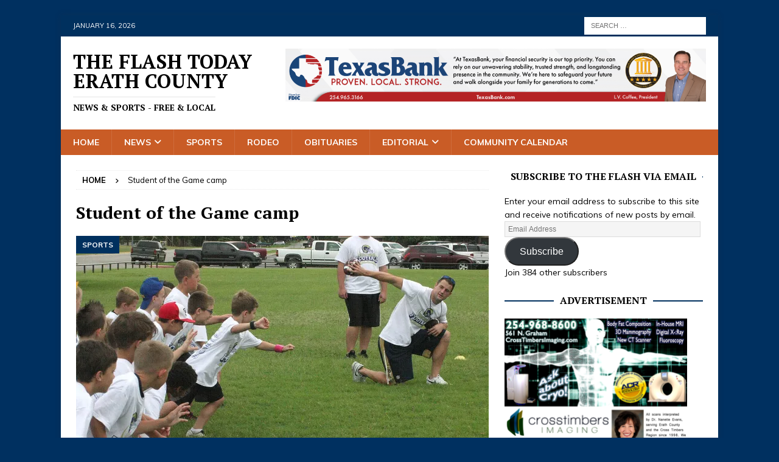

--- FILE ---
content_type: text/html; charset=UTF-8
request_url: https://theflashtoday.com/tag/student-of-the-game-camp/
body_size: 22153
content:
<!DOCTYPE html>
<html class="no-js mh-one-sb" lang="en" prefix="og: https://ogp.me/ns#">
<head>
<meta charset="UTF-8">
<meta name="viewport" content="width=device-width, initial-scale=1.0">
<link rel="profile" href="https://gmpg.org/xfn/11" />
<!-- Jetpack Site Verification Tags -->
<meta name="google-site-verification" content="tl5l291fz0jsq7SEg7iEHURa8c1CzKpo-UFfQwde2Ew" />
<meta name="msvalidate.01" content="C5FF784A061F4AA3CEFCA504C2069B89" />

<!-- Search Engine Optimization by Rank Math - https://rankmath.com/ -->
<title>Student of the Game camp - The Flash Today Erath County</title>
<meta name="robots" content="follow, noindex"/>
<meta property="og:locale" content="en_US" />
<meta property="og:type" content="article" />
<meta property="og:title" content="Student of the Game camp - The Flash Today Erath County" />
<meta property="og:url" content="https://theflashtoday.com/tag/student-of-the-game-camp/" />
<meta property="og:site_name" content="The Flash Today Erath County" />
<meta name="twitter:card" content="summary_large_image" />
<meta name="twitter:title" content="Student of the Game camp - The Flash Today Erath County" />
<meta name="twitter:label1" content="Posts" />
<meta name="twitter:data1" content="2" />
<script type="application/ld+json" class="rank-math-schema">{"@context":"https://schema.org","@graph":[{"@type":"Person","@id":"https://theflashtoday.com/#person","name":"The Flash Today Erath County"},{"@type":"WebSite","@id":"https://theflashtoday.com/#website","url":"https://theflashtoday.com","name":"The Flash Today Erath County","publisher":{"@id":"https://theflashtoday.com/#person"},"inLanguage":"en"},{"@type":"CollectionPage","@id":"https://theflashtoday.com/tag/student-of-the-game-camp/#webpage","url":"https://theflashtoday.com/tag/student-of-the-game-camp/","name":"Student of the Game camp - The Flash Today Erath County","isPartOf":{"@id":"https://theflashtoday.com/#website"},"inLanguage":"en"}]}</script>
<!-- /Rank Math WordPress SEO plugin -->

<link rel='dns-prefetch' href='//secure.gravatar.com' />
<link rel='dns-prefetch' href='//stats.wp.com' />
<link rel='dns-prefetch' href='//fonts.googleapis.com' />
<link rel='dns-prefetch' href='//v0.wordpress.com' />
<link rel='dns-prefetch' href='//widgets.wp.com' />
<link rel='dns-prefetch' href='//s0.wp.com' />
<link rel='dns-prefetch' href='//0.gravatar.com' />
<link rel='dns-prefetch' href='//1.gravatar.com' />
<link rel='dns-prefetch' href='//2.gravatar.com' />
<link rel='dns-prefetch' href='//jetpack.wordpress.com' />
<link rel='dns-prefetch' href='//public-api.wordpress.com' />
<link rel='preconnect' href='//i0.wp.com' />
<link rel='preconnect' href='//c0.wp.com' />
<link rel="alternate" type="application/rss+xml" title="The Flash Today Erath County &raquo; Feed" href="https://theflashtoday.com/feed/" />
<link rel="alternate" type="application/rss+xml" title="The Flash Today Erath County &raquo; Comments Feed" href="https://theflashtoday.com/comments/feed/" />
<link rel="alternate" type="text/calendar" title="The Flash Today Erath County &raquo; iCal Feed" href="https://theflashtoday.com/calendar/?ical=1" />
<link rel="alternate" type="application/rss+xml" title="The Flash Today Erath County &raquo; Student of the Game camp Tag Feed" href="https://theflashtoday.com/tag/student-of-the-game-camp/feed/" />
		<!-- This site uses the Google Analytics by MonsterInsights plugin v9.11.1 - Using Analytics tracking - https://www.monsterinsights.com/ -->
							<script src="//www.googletagmanager.com/gtag/js?id=G-J3Z55SDMSB"  data-cfasync="false" data-wpfc-render="false" type="text/javascript" async></script>
			<script data-cfasync="false" data-wpfc-render="false" type="text/javascript">
				var mi_version = '9.11.1';
				var mi_track_user = true;
				var mi_no_track_reason = '';
								var MonsterInsightsDefaultLocations = {"page_location":"https:\/\/theflashtoday.com\/tag\/student-of-the-game-camp\/"};
								if ( typeof MonsterInsightsPrivacyGuardFilter === 'function' ) {
					var MonsterInsightsLocations = (typeof MonsterInsightsExcludeQuery === 'object') ? MonsterInsightsPrivacyGuardFilter( MonsterInsightsExcludeQuery ) : MonsterInsightsPrivacyGuardFilter( MonsterInsightsDefaultLocations );
				} else {
					var MonsterInsightsLocations = (typeof MonsterInsightsExcludeQuery === 'object') ? MonsterInsightsExcludeQuery : MonsterInsightsDefaultLocations;
				}

								var disableStrs = [
										'ga-disable-G-J3Z55SDMSB',
									];

				/* Function to detect opted out users */
				function __gtagTrackerIsOptedOut() {
					for (var index = 0; index < disableStrs.length; index++) {
						if (document.cookie.indexOf(disableStrs[index] + '=true') > -1) {
							return true;
						}
					}

					return false;
				}

				/* Disable tracking if the opt-out cookie exists. */
				if (__gtagTrackerIsOptedOut()) {
					for (var index = 0; index < disableStrs.length; index++) {
						window[disableStrs[index]] = true;
					}
				}

				/* Opt-out function */
				function __gtagTrackerOptout() {
					for (var index = 0; index < disableStrs.length; index++) {
						document.cookie = disableStrs[index] + '=true; expires=Thu, 31 Dec 2099 23:59:59 UTC; path=/';
						window[disableStrs[index]] = true;
					}
				}

				if ('undefined' === typeof gaOptout) {
					function gaOptout() {
						__gtagTrackerOptout();
					}
				}
								window.dataLayer = window.dataLayer || [];

				window.MonsterInsightsDualTracker = {
					helpers: {},
					trackers: {},
				};
				if (mi_track_user) {
					function __gtagDataLayer() {
						dataLayer.push(arguments);
					}

					function __gtagTracker(type, name, parameters) {
						if (!parameters) {
							parameters = {};
						}

						if (parameters.send_to) {
							__gtagDataLayer.apply(null, arguments);
							return;
						}

						if (type === 'event') {
														parameters.send_to = monsterinsights_frontend.v4_id;
							var hookName = name;
							if (typeof parameters['event_category'] !== 'undefined') {
								hookName = parameters['event_category'] + ':' + name;
							}

							if (typeof MonsterInsightsDualTracker.trackers[hookName] !== 'undefined') {
								MonsterInsightsDualTracker.trackers[hookName](parameters);
							} else {
								__gtagDataLayer('event', name, parameters);
							}
							
						} else {
							__gtagDataLayer.apply(null, arguments);
						}
					}

					__gtagTracker('js', new Date());
					__gtagTracker('set', {
						'developer_id.dZGIzZG': true,
											});
					if ( MonsterInsightsLocations.page_location ) {
						__gtagTracker('set', MonsterInsightsLocations);
					}
										__gtagTracker('config', 'G-J3Z55SDMSB', {"forceSSL":"true","anonymize_ip":"true"} );
										window.gtag = __gtagTracker;										(function () {
						/* https://developers.google.com/analytics/devguides/collection/analyticsjs/ */
						/* ga and __gaTracker compatibility shim. */
						var noopfn = function () {
							return null;
						};
						var newtracker = function () {
							return new Tracker();
						};
						var Tracker = function () {
							return null;
						};
						var p = Tracker.prototype;
						p.get = noopfn;
						p.set = noopfn;
						p.send = function () {
							var args = Array.prototype.slice.call(arguments);
							args.unshift('send');
							__gaTracker.apply(null, args);
						};
						var __gaTracker = function () {
							var len = arguments.length;
							if (len === 0) {
								return;
							}
							var f = arguments[len - 1];
							if (typeof f !== 'object' || f === null || typeof f.hitCallback !== 'function') {
								if ('send' === arguments[0]) {
									var hitConverted, hitObject = false, action;
									if ('event' === arguments[1]) {
										if ('undefined' !== typeof arguments[3]) {
											hitObject = {
												'eventAction': arguments[3],
												'eventCategory': arguments[2],
												'eventLabel': arguments[4],
												'value': arguments[5] ? arguments[5] : 1,
											}
										}
									}
									if ('pageview' === arguments[1]) {
										if ('undefined' !== typeof arguments[2]) {
											hitObject = {
												'eventAction': 'page_view',
												'page_path': arguments[2],
											}
										}
									}
									if (typeof arguments[2] === 'object') {
										hitObject = arguments[2];
									}
									if (typeof arguments[5] === 'object') {
										Object.assign(hitObject, arguments[5]);
									}
									if ('undefined' !== typeof arguments[1].hitType) {
										hitObject = arguments[1];
										if ('pageview' === hitObject.hitType) {
											hitObject.eventAction = 'page_view';
										}
									}
									if (hitObject) {
										action = 'timing' === arguments[1].hitType ? 'timing_complete' : hitObject.eventAction;
										hitConverted = mapArgs(hitObject);
										__gtagTracker('event', action, hitConverted);
									}
								}
								return;
							}

							function mapArgs(args) {
								var arg, hit = {};
								var gaMap = {
									'eventCategory': 'event_category',
									'eventAction': 'event_action',
									'eventLabel': 'event_label',
									'eventValue': 'event_value',
									'nonInteraction': 'non_interaction',
									'timingCategory': 'event_category',
									'timingVar': 'name',
									'timingValue': 'value',
									'timingLabel': 'event_label',
									'page': 'page_path',
									'location': 'page_location',
									'title': 'page_title',
									'referrer' : 'page_referrer',
								};
								for (arg in args) {
																		if (!(!args.hasOwnProperty(arg) || !gaMap.hasOwnProperty(arg))) {
										hit[gaMap[arg]] = args[arg];
									} else {
										hit[arg] = args[arg];
									}
								}
								return hit;
							}

							try {
								f.hitCallback();
							} catch (ex) {
							}
						};
						__gaTracker.create = newtracker;
						__gaTracker.getByName = newtracker;
						__gaTracker.getAll = function () {
							return [];
						};
						__gaTracker.remove = noopfn;
						__gaTracker.loaded = true;
						window['__gaTracker'] = __gaTracker;
					})();
									} else {
										console.log("");
					(function () {
						function __gtagTracker() {
							return null;
						}

						window['__gtagTracker'] = __gtagTracker;
						window['gtag'] = __gtagTracker;
					})();
									}
			</script>
							<!-- / Google Analytics by MonsterInsights -->
		<style id='wp-img-auto-sizes-contain-inline-css' type='text/css'>
img:is([sizes=auto i],[sizes^="auto," i]){contain-intrinsic-size:3000px 1500px}
/*# sourceURL=wp-img-auto-sizes-contain-inline-css */
</style>
<style id='wp-emoji-styles-inline-css' type='text/css'>

	img.wp-smiley, img.emoji {
		display: inline !important;
		border: none !important;
		box-shadow: none !important;
		height: 1em !important;
		width: 1em !important;
		margin: 0 0.07em !important;
		vertical-align: -0.1em !important;
		background: none !important;
		padding: 0 !important;
	}
/*# sourceURL=wp-emoji-styles-inline-css */
</style>
<link rel='stylesheet' id='wp-block-library-css' href='https://c0.wp.com/c/6.9/wp-includes/css/dist/block-library/style.min.css' type='text/css' media='all' />
<style id='global-styles-inline-css' type='text/css'>
:root{--wp--preset--aspect-ratio--square: 1;--wp--preset--aspect-ratio--4-3: 4/3;--wp--preset--aspect-ratio--3-4: 3/4;--wp--preset--aspect-ratio--3-2: 3/2;--wp--preset--aspect-ratio--2-3: 2/3;--wp--preset--aspect-ratio--16-9: 16/9;--wp--preset--aspect-ratio--9-16: 9/16;--wp--preset--color--black: #000000;--wp--preset--color--cyan-bluish-gray: #abb8c3;--wp--preset--color--white: #ffffff;--wp--preset--color--pale-pink: #f78da7;--wp--preset--color--vivid-red: #cf2e2e;--wp--preset--color--luminous-vivid-orange: #ff6900;--wp--preset--color--luminous-vivid-amber: #fcb900;--wp--preset--color--light-green-cyan: #7bdcb5;--wp--preset--color--vivid-green-cyan: #00d084;--wp--preset--color--pale-cyan-blue: #8ed1fc;--wp--preset--color--vivid-cyan-blue: #0693e3;--wp--preset--color--vivid-purple: #9b51e0;--wp--preset--gradient--vivid-cyan-blue-to-vivid-purple: linear-gradient(135deg,rgb(6,147,227) 0%,rgb(155,81,224) 100%);--wp--preset--gradient--light-green-cyan-to-vivid-green-cyan: linear-gradient(135deg,rgb(122,220,180) 0%,rgb(0,208,130) 100%);--wp--preset--gradient--luminous-vivid-amber-to-luminous-vivid-orange: linear-gradient(135deg,rgb(252,185,0) 0%,rgb(255,105,0) 100%);--wp--preset--gradient--luminous-vivid-orange-to-vivid-red: linear-gradient(135deg,rgb(255,105,0) 0%,rgb(207,46,46) 100%);--wp--preset--gradient--very-light-gray-to-cyan-bluish-gray: linear-gradient(135deg,rgb(238,238,238) 0%,rgb(169,184,195) 100%);--wp--preset--gradient--cool-to-warm-spectrum: linear-gradient(135deg,rgb(74,234,220) 0%,rgb(151,120,209) 20%,rgb(207,42,186) 40%,rgb(238,44,130) 60%,rgb(251,105,98) 80%,rgb(254,248,76) 100%);--wp--preset--gradient--blush-light-purple: linear-gradient(135deg,rgb(255,206,236) 0%,rgb(152,150,240) 100%);--wp--preset--gradient--blush-bordeaux: linear-gradient(135deg,rgb(254,205,165) 0%,rgb(254,45,45) 50%,rgb(107,0,62) 100%);--wp--preset--gradient--luminous-dusk: linear-gradient(135deg,rgb(255,203,112) 0%,rgb(199,81,192) 50%,rgb(65,88,208) 100%);--wp--preset--gradient--pale-ocean: linear-gradient(135deg,rgb(255,245,203) 0%,rgb(182,227,212) 50%,rgb(51,167,181) 100%);--wp--preset--gradient--electric-grass: linear-gradient(135deg,rgb(202,248,128) 0%,rgb(113,206,126) 100%);--wp--preset--gradient--midnight: linear-gradient(135deg,rgb(2,3,129) 0%,rgb(40,116,252) 100%);--wp--preset--font-size--small: 13px;--wp--preset--font-size--medium: 20px;--wp--preset--font-size--large: 36px;--wp--preset--font-size--x-large: 42px;--wp--preset--spacing--20: 0.44rem;--wp--preset--spacing--30: 0.67rem;--wp--preset--spacing--40: 1rem;--wp--preset--spacing--50: 1.5rem;--wp--preset--spacing--60: 2.25rem;--wp--preset--spacing--70: 3.38rem;--wp--preset--spacing--80: 5.06rem;--wp--preset--shadow--natural: 6px 6px 9px rgba(0, 0, 0, 0.2);--wp--preset--shadow--deep: 12px 12px 50px rgba(0, 0, 0, 0.4);--wp--preset--shadow--sharp: 6px 6px 0px rgba(0, 0, 0, 0.2);--wp--preset--shadow--outlined: 6px 6px 0px -3px rgb(255, 255, 255), 6px 6px rgb(0, 0, 0);--wp--preset--shadow--crisp: 6px 6px 0px rgb(0, 0, 0);}:where(.is-layout-flex){gap: 0.5em;}:where(.is-layout-grid){gap: 0.5em;}body .is-layout-flex{display: flex;}.is-layout-flex{flex-wrap: wrap;align-items: center;}.is-layout-flex > :is(*, div){margin: 0;}body .is-layout-grid{display: grid;}.is-layout-grid > :is(*, div){margin: 0;}:where(.wp-block-columns.is-layout-flex){gap: 2em;}:where(.wp-block-columns.is-layout-grid){gap: 2em;}:where(.wp-block-post-template.is-layout-flex){gap: 1.25em;}:where(.wp-block-post-template.is-layout-grid){gap: 1.25em;}.has-black-color{color: var(--wp--preset--color--black) !important;}.has-cyan-bluish-gray-color{color: var(--wp--preset--color--cyan-bluish-gray) !important;}.has-white-color{color: var(--wp--preset--color--white) !important;}.has-pale-pink-color{color: var(--wp--preset--color--pale-pink) !important;}.has-vivid-red-color{color: var(--wp--preset--color--vivid-red) !important;}.has-luminous-vivid-orange-color{color: var(--wp--preset--color--luminous-vivid-orange) !important;}.has-luminous-vivid-amber-color{color: var(--wp--preset--color--luminous-vivid-amber) !important;}.has-light-green-cyan-color{color: var(--wp--preset--color--light-green-cyan) !important;}.has-vivid-green-cyan-color{color: var(--wp--preset--color--vivid-green-cyan) !important;}.has-pale-cyan-blue-color{color: var(--wp--preset--color--pale-cyan-blue) !important;}.has-vivid-cyan-blue-color{color: var(--wp--preset--color--vivid-cyan-blue) !important;}.has-vivid-purple-color{color: var(--wp--preset--color--vivid-purple) !important;}.has-black-background-color{background-color: var(--wp--preset--color--black) !important;}.has-cyan-bluish-gray-background-color{background-color: var(--wp--preset--color--cyan-bluish-gray) !important;}.has-white-background-color{background-color: var(--wp--preset--color--white) !important;}.has-pale-pink-background-color{background-color: var(--wp--preset--color--pale-pink) !important;}.has-vivid-red-background-color{background-color: var(--wp--preset--color--vivid-red) !important;}.has-luminous-vivid-orange-background-color{background-color: var(--wp--preset--color--luminous-vivid-orange) !important;}.has-luminous-vivid-amber-background-color{background-color: var(--wp--preset--color--luminous-vivid-amber) !important;}.has-light-green-cyan-background-color{background-color: var(--wp--preset--color--light-green-cyan) !important;}.has-vivid-green-cyan-background-color{background-color: var(--wp--preset--color--vivid-green-cyan) !important;}.has-pale-cyan-blue-background-color{background-color: var(--wp--preset--color--pale-cyan-blue) !important;}.has-vivid-cyan-blue-background-color{background-color: var(--wp--preset--color--vivid-cyan-blue) !important;}.has-vivid-purple-background-color{background-color: var(--wp--preset--color--vivid-purple) !important;}.has-black-border-color{border-color: var(--wp--preset--color--black) !important;}.has-cyan-bluish-gray-border-color{border-color: var(--wp--preset--color--cyan-bluish-gray) !important;}.has-white-border-color{border-color: var(--wp--preset--color--white) !important;}.has-pale-pink-border-color{border-color: var(--wp--preset--color--pale-pink) !important;}.has-vivid-red-border-color{border-color: var(--wp--preset--color--vivid-red) !important;}.has-luminous-vivid-orange-border-color{border-color: var(--wp--preset--color--luminous-vivid-orange) !important;}.has-luminous-vivid-amber-border-color{border-color: var(--wp--preset--color--luminous-vivid-amber) !important;}.has-light-green-cyan-border-color{border-color: var(--wp--preset--color--light-green-cyan) !important;}.has-vivid-green-cyan-border-color{border-color: var(--wp--preset--color--vivid-green-cyan) !important;}.has-pale-cyan-blue-border-color{border-color: var(--wp--preset--color--pale-cyan-blue) !important;}.has-vivid-cyan-blue-border-color{border-color: var(--wp--preset--color--vivid-cyan-blue) !important;}.has-vivid-purple-border-color{border-color: var(--wp--preset--color--vivid-purple) !important;}.has-vivid-cyan-blue-to-vivid-purple-gradient-background{background: var(--wp--preset--gradient--vivid-cyan-blue-to-vivid-purple) !important;}.has-light-green-cyan-to-vivid-green-cyan-gradient-background{background: var(--wp--preset--gradient--light-green-cyan-to-vivid-green-cyan) !important;}.has-luminous-vivid-amber-to-luminous-vivid-orange-gradient-background{background: var(--wp--preset--gradient--luminous-vivid-amber-to-luminous-vivid-orange) !important;}.has-luminous-vivid-orange-to-vivid-red-gradient-background{background: var(--wp--preset--gradient--luminous-vivid-orange-to-vivid-red) !important;}.has-very-light-gray-to-cyan-bluish-gray-gradient-background{background: var(--wp--preset--gradient--very-light-gray-to-cyan-bluish-gray) !important;}.has-cool-to-warm-spectrum-gradient-background{background: var(--wp--preset--gradient--cool-to-warm-spectrum) !important;}.has-blush-light-purple-gradient-background{background: var(--wp--preset--gradient--blush-light-purple) !important;}.has-blush-bordeaux-gradient-background{background: var(--wp--preset--gradient--blush-bordeaux) !important;}.has-luminous-dusk-gradient-background{background: var(--wp--preset--gradient--luminous-dusk) !important;}.has-pale-ocean-gradient-background{background: var(--wp--preset--gradient--pale-ocean) !important;}.has-electric-grass-gradient-background{background: var(--wp--preset--gradient--electric-grass) !important;}.has-midnight-gradient-background{background: var(--wp--preset--gradient--midnight) !important;}.has-small-font-size{font-size: var(--wp--preset--font-size--small) !important;}.has-medium-font-size{font-size: var(--wp--preset--font-size--medium) !important;}.has-large-font-size{font-size: var(--wp--preset--font-size--large) !important;}.has-x-large-font-size{font-size: var(--wp--preset--font-size--x-large) !important;}
/*# sourceURL=global-styles-inline-css */
</style>

<style id='classic-theme-styles-inline-css' type='text/css'>
/*! This file is auto-generated */
.wp-block-button__link{color:#fff;background-color:#32373c;border-radius:9999px;box-shadow:none;text-decoration:none;padding:calc(.667em + 2px) calc(1.333em + 2px);font-size:1.125em}.wp-block-file__button{background:#32373c;color:#fff;text-decoration:none}
/*# sourceURL=/wp-includes/css/classic-themes.min.css */
</style>
<link rel='stylesheet' id='mh-google-fonts-css' href='https://fonts.googleapis.com/css?family=Muli:300,400,400italic,600,700%7cPT+Serif:300,400,400italic,600,700&#038;subset=latin,latin-ext' type='text/css' media='all' />
<link rel='stylesheet' id='mh-font-awesome-css' href='https://theflashtoday.com/wp-content/themes/mh-magazine/includes/core/assets/css/font-awesome.min.css' type='text/css' media='all' />
<link rel='stylesheet' id='mh-magazine-css' href='https://theflashtoday.com/wp-content/themes/mh-magazine/style.css?ver=5.0.4' type='text/css' media='all' />
<link rel='stylesheet' id='jetpack_likes-css' href='https://c0.wp.com/p/jetpack/15.4/modules/likes/style.css' type='text/css' media='all' />
<link rel='stylesheet' id='jetpack-subscriptions-css' href='https://c0.wp.com/p/jetpack/15.4/_inc/build/subscriptions/subscriptions.min.css' type='text/css' media='all' />
<link rel='stylesheet' id='sharedaddy-css' href='https://c0.wp.com/p/jetpack/15.4/modules/sharedaddy/sharing.css' type='text/css' media='all' />
<link rel='stylesheet' id='social-logos-css' href='https://c0.wp.com/p/jetpack/15.4/_inc/social-logos/social-logos.min.css' type='text/css' media='all' />
<script type="text/javascript" src="https://theflashtoday.com/wp-content/plugins/google-analytics-for-wordpress/assets/js/frontend-gtag.min.js?ver=9.11.1" id="monsterinsights-frontend-script-js" async="async" data-wp-strategy="async"></script>
<script data-cfasync="false" data-wpfc-render="false" type="text/javascript" id='monsterinsights-frontend-script-js-extra'>/* <![CDATA[ */
var monsterinsights_frontend = {"js_events_tracking":"true","download_extensions":"doc,pdf,ppt,zip,xls,docx,pptx,xlsx","inbound_paths":"[]","home_url":"https:\/\/theflashtoday.com","hash_tracking":"false","v4_id":"G-J3Z55SDMSB"};/* ]]> */
</script>
<script type="text/javascript" src="https://c0.wp.com/c/6.9/wp-includes/js/jquery/jquery.min.js" id="jquery-core-js"></script>
<script type="text/javascript" src="https://c0.wp.com/c/6.9/wp-includes/js/jquery/jquery-migrate.min.js" id="jquery-migrate-js"></script>
<script type="text/javascript" id="mh-scripts-js-extra">
/* <![CDATA[ */
var mh = {"text":{"toggle_menu":"Toggle Menu"}};
//# sourceURL=mh-scripts-js-extra
/* ]]> */
</script>
<script type="text/javascript" src="https://theflashtoday.com/wp-content/themes/mh-magazine/includes/core/assets/js/scripts.js?ver=5.0.4" id="mh-scripts-js"></script>
<link rel="https://api.w.org/" href="https://theflashtoday.com/wp-json/" /><link rel="alternate" title="JSON" type="application/json" href="https://theflashtoday.com/wp-json/wp/v2/tags/2459" /><link rel="EditURI" type="application/rsd+xml" title="RSD" href="https://theflashtoday.com/xmlrpc.php?rsd" />
<meta name="generator" content="WordPress 6.9" />
<meta name="tec-api-version" content="v1"><meta name="tec-api-origin" content="https://theflashtoday.com"><link rel="alternate" href="https://theflashtoday.com/wp-json/tribe/events/v1/events/?tags=student-of-the-game-camp" />	<style>img#wpstats{display:none}</style>
		<!--[if lt IE 9]>
<script src="https://theflashtoday.com/wp-content/themes/mh-magazine/js/css3-mediaqueries.js"></script>
<![endif]-->
<!--[if lt IE 9]>
<script src="https://theflashtoday.com/wp-content/themes/mh-magazine/js/css3-mediaqueries.js"></script>
<![endif]-->
<style type="text/css">
.mh-navigation li:hover, .mh-navigation ul li:hover > ul, .mh-main-nav-wrap, .mh-main-nav, .mh-social-nav li a:hover, .entry-tags li, .mh-slider-caption, .mh-widget-layout8 .mh-widget-title .mh-footer-widget-title-inner, .mh-widget-col-1 .mh-slider-caption, .mh-widget-col-1 .mh-posts-lineup-caption, .mh-carousel-layout1, .mh-spotlight-widget, .mh-social-widget li a, .mh-author-bio-widget, .mh-footer-widget .mh-tab-comment-excerpt, .mh-nip-item:hover .mh-nip-overlay, .mh-widget .tagcloud a, .mh-footer-widget .tagcloud a, .mh-footer, .mh-copyright-wrap, input[type=submit]:hover, #infinite-handle span:hover { background: #c95c26; }
.mh-extra-nav-bg { background: rgba(201, 92, 38, 0.2); }
.mh-slider-caption, .mh-posts-stacked-title, .mh-posts-lineup-caption { background: #c95c26; background: rgba(201, 92, 38, 0.8); }
@media screen and (max-width: 900px) { #mh-mobile .mh-slider-caption, #mh-mobile .mh-posts-lineup-caption { background: rgba(201, 92, 38, 1); } }
.slicknav_menu, .slicknav_nav ul, #mh-mobile .mh-footer-widget .mh-posts-stacked-overlay { border-color: #c95c26; }
.mh-copyright, .mh-copyright a { color: #fff; }
.mh-widget-layout4 .mh-widget-title { background: #00305e; background: rgba(0, 48, 94, 0.6); }
.mh-preheader, .mh-wide-layout .mh-subheader, .mh-ticker-title, .mh-main-nav li:hover, .mh-footer-nav, .slicknav_menu, .slicknav_btn, .slicknav_nav .slicknav_item:hover, .slicknav_nav a:hover, .mh-back-to-top, .mh-subheading, .entry-tags .fa, .entry-tags li:hover, .mh-widget-layout2 .mh-widget-title, .mh-widget-layout4 .mh-widget-title-inner, .mh-widget-layout4 .mh-footer-widget-title, .mh-widget-layout5 .mh-widget-title-inner, .mh-widget-layout6 .mh-widget-title, #mh-mobile .flex-control-paging li a.flex-active, .mh-image-caption, .mh-carousel-layout1 .mh-carousel-caption, .mh-tab-button.active, .mh-tab-button.active:hover, .mh-footer-widget .mh-tab-button.active, .mh-social-widget li:hover a, .mh-footer-widget .mh-social-widget li a, .mh-footer-widget .mh-author-bio-widget, .tagcloud a:hover, .mh-widget .tagcloud a:hover, .mh-footer-widget .tagcloud a:hover, .mh-posts-stacked-item .mh-meta, .page-numbers:hover, .mh-loop-pagination .current, .mh-comments-pagination .current, .pagelink, a:hover .pagelink, input[type=submit], #infinite-handle span { background: #00305e; }
.mh-main-nav-wrap .slicknav_nav ul, blockquote, .mh-widget-layout1 .mh-widget-title, .mh-widget-layout3 .mh-widget-title, .mh-widget-layout5 .mh-widget-title, .mh-widget-layout8 .mh-widget-title:after, #mh-mobile .mh-slider-caption, .mh-carousel-layout1, .mh-spotlight-widget, .mh-author-bio-widget, .mh-author-bio-title, .mh-author-bio-image-frame, .mh-video-widget, .mh-tab-buttons, textarea:hover, input[type=text]:hover, input[type=email]:hover, input[type=tel]:hover, input[type=url]:hover { border-color: #00305e; }
.mh-header-tagline, .mh-dropcap, .mh-carousel-layout1 .flex-direction-nav a, .mh-carousel-layout2 .mh-carousel-caption, .mh-posts-digest-small-category, .mh-posts-lineup-more, .bypostauthor .fn:after, .mh-comment-list .comment-reply-link:before, #respond #cancel-comment-reply-link:before { color: #00305e; }
.mh-subheader, .page-numbers, a .pagelink, .mh-widget-layout3 .mh-widget-title, .mh-widget .search-form, .mh-tab-button, .mh-tab-content, .mh-nip-widget, .mh-magazine-facebook-page-widget, .mh-social-widget, .mh-posts-horizontal-widget, .mh-ad-spot, .mh-info-spot { background: #ffffff; }
.mh-tab-post-item { border-color: rgba(255, 255, 255, 0.3); }
.mh-tab-comment-excerpt { background: rgba(255, 255, 255, 0.6); }
.mh-meta, .mh-meta a, .mh-breadcrumb, .mh-breadcrumb a, .mh-comment-list .comment-meta, .mh-comment-list .comment-meta a, .mh-comment-list .comment-reply-link, .mh-user-data, .widget_rss .rss-date, .widget_rss cite { color: #000000; }
.entry-content a { color: #ef7b00; }
a:hover, .entry-content a:hover, #respond a:hover, #respond #cancel-comment-reply-link:hover, #respond .logged-in-as a:hover, .mh-comment-list .comment-meta a:hover, .mh-ping-list .mh-ping-item a:hover, .mh-meta a:hover, .mh-breadcrumb a:hover, .mh-tabbed-widget a:hover { color: #f77300; }
</style>
<style type="text/css">
h1, h2, h3, h4, h5, h6, .mh-custom-posts-small-title { font-family: "PT Serif", serif; }
body { font-family: "Muli", sans-serif; }
</style>
<style type="text/css" id="custom-background-css">
body.custom-background { background-color: #003060; }
</style>
			<style type="text/css" id="wp-custom-css">
			#custom_html-4{
	display:none
}		</style>
		<link rel='stylesheet' id='jetpack-swiper-library-css' href='https://c0.wp.com/p/jetpack/15.4/_inc/blocks/swiper.css' type='text/css' media='all' />
<link rel='stylesheet' id='jetpack-carousel-css' href='https://c0.wp.com/p/jetpack/15.4/modules/carousel/jetpack-carousel.css' type='text/css' media='all' />
</head>
<body id="mh-mobile" class="archive tag tag-student-of-the-game-camp tag-2459 custom-background wp-theme-mh-magazine tribe-no-js page-template-mh-magazine-premium mh-boxed-layout mh-right-sb mh-loop-layout2 mh-widget-layout8" itemscope="itemscope" itemtype="https://schema.org/WebPage">
<div class="mh-container mh-container-outer">
<div class="mh-header-nav-mobile clearfix"></div>
	<div class="mh-preheader">
		<div class="mh-container mh-container-inner mh-row clearfix">
							<div class="mh-header-bar-content mh-header-bar-top-left mh-col-2-3 clearfix">
											<div class="mh-header-date mh-header-date-top">
							January 16, 2026						</div>
									</div>
										<div class="mh-header-bar-content mh-header-bar-top-right mh-col-1-3 clearfix">
											<aside class="mh-header-search mh-header-search-top">
							<form role="search" method="get" class="search-form" action="https://theflashtoday.com/">
				<label>
					<span class="screen-reader-text">Search for:</span>
					<input type="search" class="search-field" placeholder="Search &hellip;" value="" name="s" />
				</label>
				<input type="submit" class="search-submit" value="Search" />
			</form>						</aside>
									</div>
					</div>
	</div>
<header class="mh-header" itemscope="itemscope" itemtype="https://schema.org/WPHeader">
	<div class="mh-container mh-container-inner clearfix">
	   <div class="mh-custom-header clearfix">
<div class="mh-header-columns mh-row clearfix">
<div class="mh-col-1-3 mh-site-identity">
<div class="mh-site-logo" role="banner" itemscope="itemscope" itemtype="https://schema.org/Brand">
<style type="text/css" id="mh-header-css">.mh-header-title, .mh-header-tagline { color: #000000; }</style>
<div class="mh-header-text">
<a class="mh-header-text-link" href="https://theflashtoday.com/" title="The Flash Today Erath County" rel="home">
<h2 class="mh-header-title">The Flash Today Erath County</h2>
<h3 class="mh-header-tagline">News &amp; Sports - Free &amp; Local</h3>
</a>
</div>
</div>
</div>
<aside class="mh-col-2-3 mh-header-widget-2">
<div id="media_image-59" class="mh-widget mh-header-2 widget_media_image"><a href="https://www.texasbank.com/"><img width="2048" height="259" src="https://i0.wp.com/theflashtoday.com/wp-content/uploads/2025/08/TexasBank-July-2025_FDIC-Ad_LV_Top-Page-Banner.png?fit=2048%2C259&amp;ssl=1" class="image wp-image-165223  attachment-full size-full" alt="" style="max-width: 100%; height: auto;" decoding="async" fetchpriority="high" srcset="https://i0.wp.com/theflashtoday.com/wp-content/uploads/2025/08/TexasBank-July-2025_FDIC-Ad_LV_Top-Page-Banner.png?w=2048&amp;ssl=1 2048w, https://i0.wp.com/theflashtoday.com/wp-content/uploads/2025/08/TexasBank-July-2025_FDIC-Ad_LV_Top-Page-Banner.png?resize=300%2C38&amp;ssl=1 300w, https://i0.wp.com/theflashtoday.com/wp-content/uploads/2025/08/TexasBank-July-2025_FDIC-Ad_LV_Top-Page-Banner.png?resize=1024%2C130&amp;ssl=1 1024w, https://i0.wp.com/theflashtoday.com/wp-content/uploads/2025/08/TexasBank-July-2025_FDIC-Ad_LV_Top-Page-Banner.png?resize=768%2C97&amp;ssl=1 768w, https://i0.wp.com/theflashtoday.com/wp-content/uploads/2025/08/TexasBank-July-2025_FDIC-Ad_LV_Top-Page-Banner.png?resize=1536%2C194&amp;ssl=1 1536w, https://i0.wp.com/theflashtoday.com/wp-content/uploads/2025/08/TexasBank-July-2025_FDIC-Ad_LV_Top-Page-Banner.png?w=1356&amp;ssl=1 1356w" sizes="(max-width: 2048px) 100vw, 2048px" data-attachment-id="165223" data-permalink="https://theflashtoday.com/texasbank-july-2025_fdic-ad_lv_top-page-banner/" data-orig-file="https://i0.wp.com/theflashtoday.com/wp-content/uploads/2025/08/TexasBank-July-2025_FDIC-Ad_LV_Top-Page-Banner.png?fit=2048%2C259&amp;ssl=1" data-orig-size="2048,259" data-comments-opened="1" data-image-meta="{&quot;aperture&quot;:&quot;0&quot;,&quot;credit&quot;:&quot;&quot;,&quot;camera&quot;:&quot;&quot;,&quot;caption&quot;:&quot;&quot;,&quot;created_timestamp&quot;:&quot;0&quot;,&quot;copyright&quot;:&quot;&quot;,&quot;focal_length&quot;:&quot;0&quot;,&quot;iso&quot;:&quot;0&quot;,&quot;shutter_speed&quot;:&quot;0&quot;,&quot;title&quot;:&quot;&quot;,&quot;orientation&quot;:&quot;0&quot;}" data-image-title="TexasBank July 2025_FDIC Ad_LV_Top Page Banner" data-image-description="" data-image-caption="" data-medium-file="https://i0.wp.com/theflashtoday.com/wp-content/uploads/2025/08/TexasBank-July-2025_FDIC-Ad_LV_Top-Page-Banner.png?fit=300%2C38&amp;ssl=1" data-large-file="https://i0.wp.com/theflashtoday.com/wp-content/uploads/2025/08/TexasBank-July-2025_FDIC-Ad_LV_Top-Page-Banner.png?fit=678%2C86&amp;ssl=1" /></a></div></aside>
</div>
</div>
	</div>
	<div class="mh-main-nav-wrap">
		<nav class="mh-navigation mh-main-nav mh-container mh-container-inner clearfix" itemscope="itemscope" itemtype="https://schema.org/SiteNavigationElement">
			<div class="menu-main-container"><ul id="menu-main" class="menu"><li id="menu-item-86" class="menu-item menu-item-type-custom menu-item-object-custom menu-item-86"><a href="https://www.secure-int.us/">Home</a></li>
<li id="menu-item-95" class="menu-item menu-item-type-taxonomy menu-item-object-category menu-item-has-children menu-item-95"><a href="https://theflashtoday.com/category/news/">News</a>
<ul class="sub-menu">
	<li id="menu-item-25795" class="menu-item menu-item-type-taxonomy menu-item-object-category menu-item-25795"><a href="https://theflashtoday.com/category/news/community-news/">Community News</a></li>
	<li id="menu-item-96" class="menu-item menu-item-type-taxonomy menu-item-object-category menu-item-96"><a href="https://theflashtoday.com/category/news/tsu-news/">Tarleton State News</a></li>
</ul>
</li>
<li id="menu-item-90" class="menu-item menu-item-type-taxonomy menu-item-object-category menu-item-90"><a href="https://theflashtoday.com/category/sports/">Sports</a></li>
<li id="menu-item-16598" class="menu-item menu-item-type-taxonomy menu-item-object-category menu-item-16598"><a href="https://theflashtoday.com/category/rodeo/">Rodeo</a></li>
<li id="menu-item-89" class="menu-item menu-item-type-taxonomy menu-item-object-category menu-item-89"><a href="https://theflashtoday.com/category/obits/">Obituaries</a></li>
<li id="menu-item-6973" class="menu-item menu-item-type-post_type menu-item-object-page menu-item-has-children menu-item-6973"><a href="https://theflashtoday.com/flash-editorial-section/">Editorial</a>
<ul class="sub-menu">
	<li id="menu-item-6974" class="menu-item menu-item-type-taxonomy menu-item-object-category menu-item-6974"><a href="https://theflashtoday.com/category/editorials-page/">Columnists</a></li>
	<li id="menu-item-6976" class="menu-item menu-item-type-taxonomy menu-item-object-category menu-item-6976"><a href="https://theflashtoday.com/category/letters-to-the-editor/">Letters to the Editor</a></li>
</ul>
</li>
<li id="menu-item-151728" class="menu-item menu-item-type-custom menu-item-object-custom menu-item-151728"><a href="https://theflashtoday.com/calendar/">Community Calendar</a></li>
</ul></div>		</nav>
	</div>
	</header>
<div class="mh-wrapper clearfix">
	<div class="mh-main clearfix">
		<div id="main-content" class="mh-loop mh-content" role="main"><nav class="mh-breadcrumb" itemscope itemtype="https://schema.org/BreadcrumbList"><span itemprop="itemListElement" itemscope itemtype="https://schema.org/ListItem"><a href="https://theflashtoday.com" title="Home" itemprop="item"><span itemprop="name">Home</span></a><meta itemprop="position" content="1" /></span><span class="mh-breadcrumb-delimiter"><i class="fa fa-angle-right"></i></span>Student of the Game camp</nav>
				<header class="page-header"><h1 class="page-title">Student of the Game camp</h1>				</header><article class="mh-posts-large-item clearfix post-11420 post type-post status-publish format-standard has-post-thumbnail hentry category-sports tag-cody-davis tag-football-camp tag-stephenville tag-student-of-the-game-camp">
	<figure class="mh-posts-large-thumb">
		<a class="mh-thumb-icon" href="https://theflashtoday.com/2015/06/27/davis-returns-to-host-second-student-of-the-game-camp/" title="Davis returns to host second Student of the Game Camp"><img width="678" height="381" src="https://i0.wp.com/theflashtoday.com/wp-content/uploads/2015/06/Cody-Davis-Camp-FEATURE.jpg?resize=678%2C381&amp;ssl=1" class="attachment-mh-magazine-content size-mh-magazine-content wp-post-image" alt="" decoding="async" data-attachment-id="11463" data-permalink="https://theflashtoday.com/2015/06/27/davis-returns-to-host-second-student-of-the-game-camp/cody-davis-camp-feature/" data-orig-file="https://i0.wp.com/theflashtoday.com/wp-content/uploads/2015/06/Cody-Davis-Camp-FEATURE.jpg?fit=1400%2C660&amp;ssl=1" data-orig-size="1400,660" data-comments-opened="1" data-image-meta="{&quot;aperture&quot;:&quot;16&quot;,&quot;credit&quot;:&quot;&quot;,&quot;camera&quot;:&quot;Canon EOS 40D&quot;,&quot;caption&quot;:&quot;&quot;,&quot;created_timestamp&quot;:&quot;1435395519&quot;,&quot;copyright&quot;:&quot;&quot;,&quot;focal_length&quot;:&quot;70&quot;,&quot;iso&quot;:&quot;3200&quot;,&quot;shutter_speed&quot;:&quot;0.0005&quot;,&quot;title&quot;:&quot;&quot;,&quot;orientation&quot;:&quot;1&quot;}" data-image-title="Cody Davis Camp FEATURE" data-image-description="" data-image-caption="" data-medium-file="https://i0.wp.com/theflashtoday.com/wp-content/uploads/2015/06/Cody-Davis-Camp-FEATURE.jpg?fit=300%2C141&amp;ssl=1" data-large-file="https://i0.wp.com/theflashtoday.com/wp-content/uploads/2015/06/Cody-Davis-Camp-FEATURE.jpg?fit=678%2C320&amp;ssl=1" />		</a>
					<div class="mh-image-caption mh-posts-large-caption">
				Sports			</div>
			</figure>
	<div class="mh-posts-large-content clearfix">
		<header class="mh-posts-large-header">
			<h3 class="entry-title mh-posts-large-title">
				<a href="https://theflashtoday.com/2015/06/27/davis-returns-to-host-second-student-of-the-game-camp/" title="Davis returns to host second Student of the Game Camp" rel="bookmark">
					Davis returns to host second Student of the Game Camp				</a>
			</h3>
		   <div class="mh-meta entry-meta">
<span class="entry-meta-date updated"><i class="far fa-clock"></i><a href="https://theflashtoday.com/2015/06/">June 27, 2015</a></span>
<span class="entry-meta-author author vcard"><i class="fa fa-user"></i><a class="fn" href="https://theflashtoday.com/author/bkeith/">Brad Keith</a></span>
<span class="entry-meta-comments"><i class="far fa-comment"></i><a href="https://theflashtoday.com/2015/06/27/davis-returns-to-host-second-student-of-the-game-camp/#respond" class="mh-comment-count-link" >0</a></span>
</div>
		</header>
		<div class="mh-posts-large-excerpt clearfix">
			<div class="mh-excerpt">TheFlashToday.com NEWS &#038; SPORTS &#8211; FREE &#038; LOCAL Photos by BRAD KEITH/TheFlashToday.com St. Louis Rams <a class="mh-excerpt-more" href="https://theflashtoday.com/2015/06/27/davis-returns-to-host-second-student-of-the-game-camp/" title="Davis returns to host second Student of the Game Camp">[Click for more]</a></div>
<div class="sharedaddy sd-sharing-enabled"><div class="robots-nocontent sd-block sd-social sd-social-official sd-sharing"><h3 class="sd-title">Share this:</h3><div class="sd-content"><ul><li class="share-print"><a rel="nofollow noopener noreferrer"
				data-shared="sharing-print-11420"
				class="share-print sd-button"
				href="https://theflashtoday.com/2015/06/27/davis-returns-to-host-second-student-of-the-game-camp/?share=print"
				target="_blank"
				aria-labelledby="sharing-print-11420"
				>
				<span id="sharing-print-11420" hidden>Click to print (Opens in new window)</span>
				<span>Print</span>
			</a></li><li class="share-email"><a rel="nofollow noopener noreferrer" data-shared="sharing-email-11420" class="share-email sd-button" href="/cdn-cgi/l/email-protection#[base64]" target="_blank" aria-labelledby="sharing-email-11420" data-email-share-error-title="Do you have email set up?" data-email-share-error-text="If you&#039;re having problems sharing via email, you might not have email set up for your browser. You may need to create a new email yourself." data-email-share-nonce="5a9a9e5e39" data-email-share-track-url="https://theflashtoday.com/2015/06/27/davis-returns-to-host-second-student-of-the-game-camp/?share=email">
				<span id="sharing-email-11420" hidden>Click to email a link to a friend (Opens in new window)</span>
				<span>Email</span>
			</a></li><li class="share-facebook"><div class="fb-share-button" data-href="https://theflashtoday.com/2015/06/27/davis-returns-to-host-second-student-of-the-game-camp/" data-layout="button_count"></div></li><li class="share-twitter"><a href="https://twitter.com/share" class="twitter-share-button" data-url="https://theflashtoday.com/2015/06/27/davis-returns-to-host-second-student-of-the-game-camp/" data-text="Davis returns to host second Student of the Game Camp"  >Tweet</a></li><li class="share-reddit"><a rel="nofollow noopener noreferrer"
				data-shared="sharing-reddit-11420"
				class="share-reddit sd-button"
				href="https://theflashtoday.com/2015/06/27/davis-returns-to-host-second-student-of-the-game-camp/?share=reddit"
				target="_blank"
				aria-labelledby="sharing-reddit-11420"
				>
				<span id="sharing-reddit-11420" hidden>Click to share on Reddit (Opens in new window)</span>
				<span>Reddit</span>
			</a></li><li class="share-jetpack-whatsapp"><a rel="nofollow noopener noreferrer"
				data-shared="sharing-whatsapp-11420"
				class="share-jetpack-whatsapp sd-button"
				href="https://theflashtoday.com/2015/06/27/davis-returns-to-host-second-student-of-the-game-camp/?share=jetpack-whatsapp"
				target="_blank"
				aria-labelledby="sharing-whatsapp-11420"
				>
				<span id="sharing-whatsapp-11420" hidden>Click to share on WhatsApp (Opens in new window)</span>
				<span>WhatsApp</span>
			</a></li><li class="share-tumblr"><a class="tumblr-share-button" target="_blank" href="https://www.tumblr.com/share" data-title="Davis returns to host second Student of the Game Camp" data-content="https://theflashtoday.com/2015/06/27/davis-returns-to-host-second-student-of-the-game-camp/" title="Share on Tumblr"data-posttype="link">Share on Tumblr</a></li><li class="share-linkedin"><div class="linkedin_button"><script data-cfasync="false" src="/cdn-cgi/scripts/5c5dd728/cloudflare-static/email-decode.min.js"></script><script type="in/share" data-url="https://theflashtoday.com/2015/06/27/davis-returns-to-host-second-student-of-the-game-camp/" data-counter="right"></script></div></li><li class="share-end"></li></ul></div></div></div><div class='sharedaddy sd-block sd-like jetpack-likes-widget-wrapper jetpack-likes-widget-unloaded' id='like-post-wrapper-78425481-11420-696abcdcac4bd' data-src='https://widgets.wp.com/likes/?ver=15.4#blog_id=78425481&amp;post_id=11420&amp;origin=theflashtoday.com&amp;obj_id=78425481-11420-696abcdcac4bd' data-name='like-post-frame-78425481-11420-696abcdcac4bd' data-title='Like or Reblog'><h3 class="sd-title">Like this:</h3><div class='likes-widget-placeholder post-likes-widget-placeholder' style='height: 55px;'><span class='button'><span>Like</span></span> <span class="loading">Loading...</span></div><span class='sd-text-color'></span><a class='sd-link-color'></a></div>		</div>
	</div>
</article><article class="mh-posts-large-item clearfix post-9304 post type-post status-publish format-standard has-post-thumbnail hentry category-sports tag-blue-gold-legacy-project tag-cody-davis tag-football-camp tag-shs tag-st-louis-rams tag-stephenville tag-stephenville-high-school tag-student-of-the-game-camp tag-texas">
	<figure class="mh-posts-large-thumb">
		<a class="mh-thumb-icon" href="https://theflashtoday.com/2015/05/18/cody-davis-student-of-the-game-camp-returning-to-stephenville/" title="Cody Davis Student of the Game Camp returning to Stephenville"><img width="678" height="381" src="https://i0.wp.com/theflashtoday.com/wp-content/uploads/2015/05/Davis-camp-feature.jpg?resize=678%2C381&amp;ssl=1" class="attachment-mh-magazine-content size-mh-magazine-content wp-post-image" alt="" decoding="async" data-attachment-id="9306" data-permalink="https://theflashtoday.com/2015/05/18/cody-davis-student-of-the-game-camp-returning-to-stephenville/st-louis-rams-vs-san-diego-chargers/" data-orig-file="https://i0.wp.com/theflashtoday.com/wp-content/uploads/2015/05/Davis-camp-feature.jpg?fit=1800%2C722&amp;ssl=1" data-orig-size="1800,722" data-comments-opened="1" data-image-meta="{&quot;aperture&quot;:&quot;4.5&quot;,&quot;credit&quot;:&quot;Scott Rovak/St. Louis Rams&quot;,&quot;camera&quot;:&quot;NIKON D4S&quot;,&quot;caption&quot;:&quot;x-default&quot;,&quot;created_timestamp&quot;:&quot;1416729478&quot;,&quot;copyright&quot;:&quot;x-default&quot;,&quot;focal_length&quot;:&quot;400&quot;,&quot;iso&quot;:&quot;500&quot;,&quot;shutter_speed&quot;:&quot;0.0008&quot;,&quot;title&quot;:&quot;St. Louis Rams vs San Diego Chargers&quot;,&quot;orientation&quot;:&quot;1&quot;}" data-image-title="St. Louis Rams vs San Diego Chargers" data-image-description="" data-image-caption="&lt;p&gt;x-default&lt;/p&gt;
" data-medium-file="https://i0.wp.com/theflashtoday.com/wp-content/uploads/2015/05/Davis-camp-feature.jpg?fit=300%2C120&amp;ssl=1" data-large-file="https://i0.wp.com/theflashtoday.com/wp-content/uploads/2015/05/Davis-camp-feature.jpg?fit=678%2C272&amp;ssl=1" />		</a>
					<div class="mh-image-caption mh-posts-large-caption">
				Sports			</div>
			</figure>
	<div class="mh-posts-large-content clearfix">
		<header class="mh-posts-large-header">
			<h3 class="entry-title mh-posts-large-title">
				<a href="https://theflashtoday.com/2015/05/18/cody-davis-student-of-the-game-camp-returning-to-stephenville/" title="Cody Davis Student of the Game Camp returning to Stephenville" rel="bookmark">
					Cody Davis Student of the Game Camp returning to Stephenville				</a>
			</h3>
		   <div class="mh-meta entry-meta">
<span class="entry-meta-date updated"><i class="far fa-clock"></i><a href="https://theflashtoday.com/2015/05/">May 18, 2015</a></span>
<span class="entry-meta-author author vcard"><i class="fa fa-user"></i><a class="fn" href="https://theflashtoday.com/author/bkeith/">Brad Keith</a></span>
<span class="entry-meta-comments"><i class="far fa-comment"></i><a href="https://theflashtoday.com/2015/05/18/cody-davis-student-of-the-game-camp-returning-to-stephenville/#respond" class="mh-comment-count-link" >0</a></span>
</div>
		</header>
		<div class="mh-posts-large-excerpt clearfix">
			<div class="mh-excerpt">STAFF REPORT TheFlashToday.com NEWS &#038; SPORTS &#8211; FREE &#038; LOCAL STEPHENVILLE (May 18, 2015) — <a class="mh-excerpt-more" href="https://theflashtoday.com/2015/05/18/cody-davis-student-of-the-game-camp-returning-to-stephenville/" title="Cody Davis Student of the Game Camp returning to Stephenville">[Click for more]</a></div>
<div class="sharedaddy sd-sharing-enabled"><div class="robots-nocontent sd-block sd-social sd-social-official sd-sharing"><h3 class="sd-title">Share this:</h3><div class="sd-content"><ul><li class="share-print"><a rel="nofollow noopener noreferrer"
				data-shared="sharing-print-9304"
				class="share-print sd-button"
				href="https://theflashtoday.com/2015/05/18/cody-davis-student-of-the-game-camp-returning-to-stephenville/?share=print"
				target="_blank"
				aria-labelledby="sharing-print-9304"
				>
				<span id="sharing-print-9304" hidden>Click to print (Opens in new window)</span>
				<span>Print</span>
			</a></li><li class="share-email"><a rel="nofollow noopener noreferrer" data-shared="sharing-email-9304" class="share-email sd-button" href="/cdn-cgi/l/email-protection#[base64]" target="_blank" aria-labelledby="sharing-email-9304" data-email-share-error-title="Do you have email set up?" data-email-share-error-text="If you&#039;re having problems sharing via email, you might not have email set up for your browser. You may need to create a new email yourself." data-email-share-nonce="4744474d66" data-email-share-track-url="https://theflashtoday.com/2015/05/18/cody-davis-student-of-the-game-camp-returning-to-stephenville/?share=email">
				<span id="sharing-email-9304" hidden>Click to email a link to a friend (Opens in new window)</span>
				<span>Email</span>
			</a></li><li class="share-facebook"><div class="fb-share-button" data-href="https://theflashtoday.com/2015/05/18/cody-davis-student-of-the-game-camp-returning-to-stephenville/" data-layout="button_count"></div></li><li class="share-twitter"><a href="https://twitter.com/share" class="twitter-share-button" data-url="https://theflashtoday.com/2015/05/18/cody-davis-student-of-the-game-camp-returning-to-stephenville/" data-text="Cody Davis Student of the Game Camp returning to Stephenville"  >Tweet</a></li><li class="share-reddit"><a rel="nofollow noopener noreferrer"
				data-shared="sharing-reddit-9304"
				class="share-reddit sd-button"
				href="https://theflashtoday.com/2015/05/18/cody-davis-student-of-the-game-camp-returning-to-stephenville/?share=reddit"
				target="_blank"
				aria-labelledby="sharing-reddit-9304"
				>
				<span id="sharing-reddit-9304" hidden>Click to share on Reddit (Opens in new window)</span>
				<span>Reddit</span>
			</a></li><li class="share-jetpack-whatsapp"><a rel="nofollow noopener noreferrer"
				data-shared="sharing-whatsapp-9304"
				class="share-jetpack-whatsapp sd-button"
				href="https://theflashtoday.com/2015/05/18/cody-davis-student-of-the-game-camp-returning-to-stephenville/?share=jetpack-whatsapp"
				target="_blank"
				aria-labelledby="sharing-whatsapp-9304"
				>
				<span id="sharing-whatsapp-9304" hidden>Click to share on WhatsApp (Opens in new window)</span>
				<span>WhatsApp</span>
			</a></li><li class="share-tumblr"><a class="tumblr-share-button" target="_blank" href="https://www.tumblr.com/share" data-title="Cody Davis Student of the Game Camp returning to Stephenville" data-content="https://theflashtoday.com/2015/05/18/cody-davis-student-of-the-game-camp-returning-to-stephenville/" title="Share on Tumblr"data-posttype="link">Share on Tumblr</a></li><li class="share-linkedin"><div class="linkedin_button"><script data-cfasync="false" src="/cdn-cgi/scripts/5c5dd728/cloudflare-static/email-decode.min.js"></script><script type="in/share" data-url="https://theflashtoday.com/2015/05/18/cody-davis-student-of-the-game-camp-returning-to-stephenville/" data-counter="right"></script></div></li><li class="share-end"></li></ul></div></div></div><div class='sharedaddy sd-block sd-like jetpack-likes-widget-wrapper jetpack-likes-widget-unloaded' id='like-post-wrapper-78425481-9304-696abcdcb0f3b' data-src='https://widgets.wp.com/likes/?ver=15.4#blog_id=78425481&amp;post_id=9304&amp;origin=theflashtoday.com&amp;obj_id=78425481-9304-696abcdcb0f3b' data-name='like-post-frame-78425481-9304-696abcdcb0f3b' data-title='Like or Reblog'><h3 class="sd-title">Like this:</h3><div class='likes-widget-placeholder post-likes-widget-placeholder' style='height: 55px;'><span class='button'><span>Like</span></span> <span class="loading">Loading...</span></div><span class='sd-text-color'></span><a class='sd-link-color'></a></div>		</div>
	</div>
</article>		</div>
			<aside class="mh-widget-col-1 mh-sidebar" itemscope="itemscope" itemtype="https://schema.org/WPSideBar"><div id="blog_subscription-5" class="mh-widget widget_blog_subscription jetpack_subscription_widget"><h4 class="mh-widget-title"><span class="mh-widget-title-inner">Subscribe to The Flash via Email</span></h4>
			<div class="wp-block-jetpack-subscriptions__container">
			<form action="#" method="post" accept-charset="utf-8" id="subscribe-blog-blog_subscription-5"
				data-blog="78425481"
				data-post_access_level="everybody" >
									<div id="subscribe-text"><p>Enter your email address to subscribe to this site and receive notifications of new posts by email.</p>
</div>
										<p id="subscribe-email">
						<label id="jetpack-subscribe-label"
							class="screen-reader-text"
							for="subscribe-field-blog_subscription-5">
							Email Address						</label>
						<input type="email" name="email" autocomplete="email" required="required"
																					value=""
							id="subscribe-field-blog_subscription-5"
							placeholder="Email Address"
						/>
					</p>

					<p id="subscribe-submit"
											>
						<input type="hidden" name="action" value="subscribe"/>
						<input type="hidden" name="source" value="https://theflashtoday.com/tag/student-of-the-game-camp/"/>
						<input type="hidden" name="sub-type" value="widget"/>
						<input type="hidden" name="redirect_fragment" value="subscribe-blog-blog_subscription-5"/>
						<input type="hidden" id="_wpnonce" name="_wpnonce" value="823b095d5f" /><input type="hidden" name="_wp_http_referer" value="/tag/student-of-the-game-camp/" />						<button type="submit"
															class="wp-block-button__link"
																					name="jetpack_subscriptions_widget"
						>
							Subscribe						</button>
					</p>
							</form>
							<div class="wp-block-jetpack-subscriptions__subscount">
					Join 384 other subscribers				</div>
						</div>
			
</div><div id="media_image-64" class="mh-widget widget_media_image"><h4 class="mh-widget-title"><span class="mh-widget-title-inner">Advertisement</span></h4><figure style="width: 300px" class="wp-caption alignnone"><a href="https://crosstimbersimaging.com/"><img width="300" height="214" src="https://i0.wp.com/theflashtoday.com/wp-content/uploads/2018/01/CTI-Cross-Timbers-Imaging-010118-e1516740087506.png?fit=300%2C214&amp;ssl=1" class="image wp-image-70023  attachment-medium size-medium" alt="" style="max-width: 100%; height: auto;" decoding="async" loading="lazy" data-attachment-id="70023" data-permalink="https://theflashtoday.com/2018/01/02/dandy-debut-freshman-mclendon-helps-bees-dominate-venus-in-second-half/cti-cross-timbers-imaging-010118/" data-orig-file="https://i0.wp.com/theflashtoday.com/wp-content/uploads/2018/01/CTI-Cross-Timbers-Imaging-010118-e1516740087506.png?fit=600%2C429&amp;ssl=1" data-orig-size="600,429" data-comments-opened="1" data-image-meta="{&quot;aperture&quot;:&quot;0&quot;,&quot;credit&quot;:&quot;&quot;,&quot;camera&quot;:&quot;&quot;,&quot;caption&quot;:&quot;&quot;,&quot;created_timestamp&quot;:&quot;0&quot;,&quot;copyright&quot;:&quot;&quot;,&quot;focal_length&quot;:&quot;0&quot;,&quot;iso&quot;:&quot;0&quot;,&quot;shutter_speed&quot;:&quot;0&quot;,&quot;title&quot;:&quot;&quot;,&quot;orientation&quot;:&quot;0&quot;}" data-image-title="CTI-Cross-Timbers-Imaging-010118" data-image-description="" data-image-caption="&lt;p&gt;Advertisement&lt;/p&gt;
" data-medium-file="https://i0.wp.com/theflashtoday.com/wp-content/uploads/2018/01/CTI-Cross-Timbers-Imaging-010118-e1516740087506.png?fit=300%2C214&amp;ssl=1" data-large-file="https://i0.wp.com/theflashtoday.com/wp-content/uploads/2018/01/CTI-Cross-Timbers-Imaging-010118-e1516740087506.png?fit=600%2C429&amp;ssl=1" /></a><figcaption class="wp-caption-text">Advertisement</figcaption></figure></div><div id="mh_nip-3" class="mh-widget mh_nip"><h4 class="mh-widget-title"><span class="mh-widget-title-inner">Latest on The Flash</span></h4>				<ul class="mh-nip-widget clearfix">						<li class="mh-nip-item post-172425 post type-post status-publish format-standard has-post-thumbnail category-tsu-news">
							<a class="mh-thumb-icon mh-thumb-icon-small" href="https://theflashtoday.com/2026/01/16/dick-smith-library-expansion-open-at-tarleton-state/" title="Dick Smith Library Expansion Open at Tarleton State">
								<img width="80" height="60" src="https://theflashtoday.com/wp-content/uploads/2026/01/Dick-Smith-Library-Expansion-Ribbon-Cutting-80x60.avif" class="attachment-mh-magazine-small size-mh-magazine-small wp-post-image" alt="" decoding="async" loading="lazy" srcset="https://theflashtoday.com/wp-content/uploads/2026/01/Dick-Smith-Library-Expansion-Ribbon-Cutting-80x60.avif 80w, https://theflashtoday.com/wp-content/uploads/2026/01/Dick-Smith-Library-Expansion-Ribbon-Cutting-678x509.avif 678w, https://theflashtoday.com/wp-content/uploads/2026/01/Dick-Smith-Library-Expansion-Ribbon-Cutting-326x245.avif 326w, https://theflashtoday.com/wp-content/uploads/2026/01/Dick-Smith-Library-Expansion-Ribbon-Cutting.avif 160w, https://theflashtoday.com/wp-content/uploads/2026/01/Dick-Smith-Library-Expansion-Ribbon-Cutting.avif 240w" sizes="auto, (max-width: 80px) 100vw, 80px" data-attachment-id="172484" data-permalink="https://theflashtoday.com/2026/01/16/dick-smith-library-expansion-open-at-tarleton-state/dick-smith-library-expansion-ribbon-cutting/" data-orig-file="https://theflashtoday.com/wp-content/uploads/2026/01/Dick-Smith-Library-Expansion-Ribbon-Cutting.avif" data-orig-size="900,600" data-comments-opened="1" data-image-meta="{&quot;aperture&quot;:&quot;0&quot;,&quot;credit&quot;:&quot;&quot;,&quot;camera&quot;:&quot;&quot;,&quot;caption&quot;:&quot;&quot;,&quot;created_timestamp&quot;:&quot;0&quot;,&quot;copyright&quot;:&quot;&quot;,&quot;focal_length&quot;:&quot;0&quot;,&quot;iso&quot;:&quot;0&quot;,&quot;shutter_speed&quot;:&quot;0&quot;,&quot;title&quot;:&quot;&quot;,&quot;orientation&quot;:&quot;0&quot;}" data-image-title="Dick-Smith-Library-Expansion-Ribbon-Cutting" data-image-description="" data-image-caption="&lt;p&gt;Tarleton State President Dr. James Hurley and Mrs. Kindall Hurley, Interim Provost Dr. Barry Lambert and Dean of University Libraries Dr. Katherine Quinnell, pose with members of the Tarleton State Student Government Association and Tarleton State Ambassadors during a ribbon-cutting for the Dick Smith Library expansion.&lt;/p&gt;
" data-medium-file="https://theflashtoday.com/wp-content/uploads/2026/01/Dick-Smith-Library-Expansion-Ribbon-Cutting-300x200.avif" data-large-file="https://theflashtoday.com/wp-content/uploads/2026/01/Dick-Smith-Library-Expansion-Ribbon-Cutting.avif" />								<div class="mh-nip-overlay"></div>
							</a>
						</li>						<li class="mh-nip-item post-172428 post type-post status-publish format-standard has-post-thumbnail category-sports">
							<a class="mh-thumb-icon mh-thumb-icon-small" href="https://theflashtoday.com/2026/01/16/season-best-shooting-leads-tarleton-state-womens-basketball-past-southern-utah/" title="Season-best shooting leads Tarleton State Women’s Basketball past Southern Utah">
								<img width="80" height="60" src="https://i0.wp.com/theflashtoday.com/wp-content/uploads/2026/01/SouthernUtahRecap_BenchCelebration.webp?resize=80%2C60&amp;ssl=1" class="attachment-mh-magazine-small size-mh-magazine-small wp-post-image" alt="" decoding="async" loading="lazy" srcset="https://i0.wp.com/theflashtoday.com/wp-content/uploads/2026/01/SouthernUtahRecap_BenchCelebration.webp?resize=678%2C509&amp;ssl=1 678w, https://i0.wp.com/theflashtoday.com/wp-content/uploads/2026/01/SouthernUtahRecap_BenchCelebration.webp?resize=326%2C245&amp;ssl=1 326w, https://i0.wp.com/theflashtoday.com/wp-content/uploads/2026/01/SouthernUtahRecap_BenchCelebration.webp?resize=80%2C60&amp;ssl=1 80w, https://i0.wp.com/theflashtoday.com/wp-content/uploads/2026/01/SouthernUtahRecap_BenchCelebration.webp?zoom=2&amp;resize=80%2C60&amp;ssl=1 160w, https://i0.wp.com/theflashtoday.com/wp-content/uploads/2026/01/SouthernUtahRecap_BenchCelebration.webp?zoom=3&amp;resize=80%2C60&amp;ssl=1 240w" sizes="auto, (max-width: 80px) 100vw, 80px" data-attachment-id="172437" data-permalink="https://theflashtoday.com/2026/01/16/season-best-shooting-leads-tarleton-state-womens-basketball-past-southern-utah/southernutahrecap_benchcelebration/" data-orig-file="https://i0.wp.com/theflashtoday.com/wp-content/uploads/2026/01/SouthernUtahRecap_BenchCelebration.webp?fit=1920%2C1080&amp;ssl=1" data-orig-size="1920,1080" data-comments-opened="1" data-image-meta="{&quot;aperture&quot;:&quot;0&quot;,&quot;credit&quot;:&quot;&quot;,&quot;camera&quot;:&quot;&quot;,&quot;caption&quot;:&quot;&quot;,&quot;created_timestamp&quot;:&quot;0&quot;,&quot;copyright&quot;:&quot;&quot;,&quot;focal_length&quot;:&quot;0&quot;,&quot;iso&quot;:&quot;0&quot;,&quot;shutter_speed&quot;:&quot;0&quot;,&quot;title&quot;:&quot;&quot;,&quot;orientation&quot;:&quot;0&quot;}" data-image-title="SouthernUtahRecap_BenchCelebration" data-image-description="" data-image-caption="" data-medium-file="https://i0.wp.com/theflashtoday.com/wp-content/uploads/2026/01/SouthernUtahRecap_BenchCelebration.webp?fit=300%2C169&amp;ssl=1" data-large-file="https://i0.wp.com/theflashtoday.com/wp-content/uploads/2026/01/SouthernUtahRecap_BenchCelebration.webp?fit=678%2C381&amp;ssl=1" />								<div class="mh-nip-overlay"></div>
							</a>
						</li>						<li class="mh-nip-item post-172426 post type-post status-publish format-standard has-post-thumbnail category-tsu-news">
							<a class="mh-thumb-icon mh-thumb-icon-small" href="https://theflashtoday.com/2026/01/15/tarleton-state-university-earns-2026-carnegie-community-engagement-classification/" title="Tarleton State University Earns 2026 Carnegie Community Engagement Classification">
								<img width="80" height="60" src="https://i0.wp.com/theflashtoday.com/wp-content/uploads/2026/01/Screenshot-2026-01-16-at-10.22.06-AM.png?resize=80%2C60&amp;ssl=1" class="attachment-mh-magazine-small size-mh-magazine-small wp-post-image" alt="" decoding="async" loading="lazy" srcset="https://i0.wp.com/theflashtoday.com/wp-content/uploads/2026/01/Screenshot-2026-01-16-at-10.22.06-AM.png?resize=678%2C509&amp;ssl=1 678w, https://i0.wp.com/theflashtoday.com/wp-content/uploads/2026/01/Screenshot-2026-01-16-at-10.22.06-AM.png?resize=326%2C245&amp;ssl=1 326w, https://i0.wp.com/theflashtoday.com/wp-content/uploads/2026/01/Screenshot-2026-01-16-at-10.22.06-AM.png?resize=80%2C60&amp;ssl=1 80w, https://i0.wp.com/theflashtoday.com/wp-content/uploads/2026/01/Screenshot-2026-01-16-at-10.22.06-AM.png?zoom=2&amp;resize=80%2C60&amp;ssl=1 160w, https://i0.wp.com/theflashtoday.com/wp-content/uploads/2026/01/Screenshot-2026-01-16-at-10.22.06-AM.png?zoom=3&amp;resize=80%2C60&amp;ssl=1 240w" sizes="auto, (max-width: 80px) 100vw, 80px" data-attachment-id="172482" data-permalink="https://theflashtoday.com/2026/01/15/tarleton-state-university-earns-2026-carnegie-community-engagement-classification/screenshot-2026-01-16-at-10-22-06-am/" data-orig-file="https://i0.wp.com/theflashtoday.com/wp-content/uploads/2026/01/Screenshot-2026-01-16-at-10.22.06-AM.png?fit=1592%2C1030&amp;ssl=1" data-orig-size="1592,1030" data-comments-opened="1" data-image-meta="{&quot;aperture&quot;:&quot;0&quot;,&quot;credit&quot;:&quot;&quot;,&quot;camera&quot;:&quot;&quot;,&quot;caption&quot;:&quot;&quot;,&quot;created_timestamp&quot;:&quot;0&quot;,&quot;copyright&quot;:&quot;&quot;,&quot;focal_length&quot;:&quot;0&quot;,&quot;iso&quot;:&quot;0&quot;,&quot;shutter_speed&quot;:&quot;0&quot;,&quot;title&quot;:&quot;&quot;,&quot;orientation&quot;:&quot;0&quot;}" data-image-title="Screenshot 2026-01-16 at 10.22.06 AM" data-image-description="" data-image-caption="" data-medium-file="https://i0.wp.com/theflashtoday.com/wp-content/uploads/2026/01/Screenshot-2026-01-16-at-10.22.06-AM.png?fit=300%2C194&amp;ssl=1" data-large-file="https://i0.wp.com/theflashtoday.com/wp-content/uploads/2026/01/Screenshot-2026-01-16-at-10.22.06-AM.png?fit=678%2C439&amp;ssl=1" />								<div class="mh-nip-overlay"></div>
							</a>
						</li>						<li class="mh-nip-item post-172427 post type-post status-publish format-standard has-post-thumbnail category-community-news category-ag-news">
							<a class="mh-thumb-icon mh-thumb-icon-small" href="https://theflashtoday.com/2026/01/14/photos-erath-county-jr-livestock-show/" title="PHOTOS: Erath County Jr. Livestock Show">
								<img width="80" height="60" src="https://i0.wp.com/theflashtoday.com/wp-content/uploads/2026/01/26-Erath-Co.-Jr.-Livestock-Show-2026-wrap.jpg?resize=80%2C60&amp;ssl=1" class="attachment-mh-magazine-small size-mh-magazine-small wp-post-image" alt="" decoding="async" loading="lazy" srcset="https://i0.wp.com/theflashtoday.com/wp-content/uploads/2026/01/26-Erath-Co.-Jr.-Livestock-Show-2026-wrap.jpg?w=1380&amp;ssl=1 1380w, https://i0.wp.com/theflashtoday.com/wp-content/uploads/2026/01/26-Erath-Co.-Jr.-Livestock-Show-2026-wrap.jpg?resize=300%2C220&amp;ssl=1 300w, https://i0.wp.com/theflashtoday.com/wp-content/uploads/2026/01/26-Erath-Co.-Jr.-Livestock-Show-2026-wrap.jpg?resize=1024%2C749&amp;ssl=1 1024w, https://i0.wp.com/theflashtoday.com/wp-content/uploads/2026/01/26-Erath-Co.-Jr.-Livestock-Show-2026-wrap.jpg?resize=768%2C562&amp;ssl=1 768w, https://i0.wp.com/theflashtoday.com/wp-content/uploads/2026/01/26-Erath-Co.-Jr.-Livestock-Show-2026-wrap.jpg?resize=678%2C509&amp;ssl=1 678w, https://i0.wp.com/theflashtoday.com/wp-content/uploads/2026/01/26-Erath-Co.-Jr.-Livestock-Show-2026-wrap.jpg?resize=326%2C245&amp;ssl=1 326w, https://i0.wp.com/theflashtoday.com/wp-content/uploads/2026/01/26-Erath-Co.-Jr.-Livestock-Show-2026-wrap.jpg?resize=80%2C60&amp;ssl=1 80w" sizes="auto, (max-width: 80px) 100vw, 80px" data-attachment-id="172444" data-permalink="https://theflashtoday.com/2026/01/14/photos-erath-county-jr-livestock-show/26-erath-co-jr-livestock-show-2026-wrap/" data-orig-file="https://i0.wp.com/theflashtoday.com/wp-content/uploads/2026/01/26-Erath-Co.-Jr.-Livestock-Show-2026-wrap.jpg?fit=1380%2C1010&amp;ssl=1" data-orig-size="1380,1010" data-comments-opened="1" data-image-meta="{&quot;aperture&quot;:&quot;0&quot;,&quot;credit&quot;:&quot;&quot;,&quot;camera&quot;:&quot;&quot;,&quot;caption&quot;:&quot;&quot;,&quot;created_timestamp&quot;:&quot;1767662459&quot;,&quot;copyright&quot;:&quot;&quot;,&quot;focal_length&quot;:&quot;0&quot;,&quot;iso&quot;:&quot;0&quot;,&quot;shutter_speed&quot;:&quot;0&quot;,&quot;title&quot;:&quot;&quot;,&quot;orientation&quot;:&quot;1&quot;}" data-image-title="26 Erath Co. Jr. Livestock Show 2026 wrap" data-image-description="" data-image-caption="" data-medium-file="https://i0.wp.com/theflashtoday.com/wp-content/uploads/2026/01/26-Erath-Co.-Jr.-Livestock-Show-2026-wrap.jpg?fit=300%2C220&amp;ssl=1" data-large-file="https://i0.wp.com/theflashtoday.com/wp-content/uploads/2026/01/26-Erath-Co.-Jr.-Livestock-Show-2026-wrap.jpg?fit=678%2C496&amp;ssl=1" />								<div class="mh-nip-overlay"></div>
							</a>
						</li>						<li class="mh-nip-item post-172423 post type-post status-publish format-standard has-post-thumbnail category-obits">
							<a class="mh-thumb-icon mh-thumb-icon-small" href="https://theflashtoday.com/2026/01/13/frankie-jo-patsy-jones/" title="Frankie Jo &#8220;Patsy&#8221; Jones">
								<img width="80" height="60" src="https://i0.wp.com/theflashtoday.com/wp-content/uploads/2015/08/obit_header.jpg?resize=80%2C60&amp;ssl=1" class="attachment-mh-magazine-small size-mh-magazine-small wp-post-image" alt="" decoding="async" loading="lazy" srcset="https://i0.wp.com/theflashtoday.com/wp-content/uploads/2015/08/obit_header.jpg?resize=70%2C53&amp;ssl=1 70w, https://i0.wp.com/theflashtoday.com/wp-content/uploads/2015/08/obit_header.jpg?zoom=2&amp;resize=80%2C60&amp;ssl=1 160w" sizes="auto, (max-width: 80px) 100vw, 80px" data-attachment-id="15073" data-permalink="https://theflashtoday.com/2015/08/25/william-bill-mcdonald/obit_header/" data-orig-file="https://i0.wp.com/theflashtoday.com/wp-content/uploads/2015/08/obit_header.jpg?fit=236%2C99&amp;ssl=1" data-orig-size="236,99" data-comments-opened="1" data-image-meta="{&quot;aperture&quot;:&quot;0&quot;,&quot;credit&quot;:&quot;&quot;,&quot;camera&quot;:&quot;&quot;,&quot;caption&quot;:&quot;&quot;,&quot;created_timestamp&quot;:&quot;0&quot;,&quot;copyright&quot;:&quot;&quot;,&quot;focal_length&quot;:&quot;0&quot;,&quot;iso&quot;:&quot;0&quot;,&quot;shutter_speed&quot;:&quot;0&quot;,&quot;title&quot;:&quot;&quot;,&quot;orientation&quot;:&quot;0&quot;}" data-image-title="obit_header" data-image-description="" data-image-caption="" data-medium-file="https://i0.wp.com/theflashtoday.com/wp-content/uploads/2015/08/obit_header.jpg?fit=236%2C99&amp;ssl=1" data-large-file="https://i0.wp.com/theflashtoday.com/wp-content/uploads/2015/08/obit_header.jpg?fit=236%2C99&amp;ssl=1" />								<div class="mh-nip-overlay"></div>
							</a>
						</li>						<li class="mh-nip-item post-172421 post type-post status-publish format-standard has-post-thumbnail category-obits">
							<a class="mh-thumb-icon mh-thumb-icon-small" href="https://theflashtoday.com/2026/01/13/linda-fay-mcqueary/" title="Linda Fay McQueary">
								<img width="80" height="60" src="https://i0.wp.com/theflashtoday.com/wp-content/uploads/2015/08/obit_header.jpg?resize=80%2C60&amp;ssl=1" class="attachment-mh-magazine-small size-mh-magazine-small wp-post-image" alt="" decoding="async" loading="lazy" srcset="https://i0.wp.com/theflashtoday.com/wp-content/uploads/2015/08/obit_header.jpg?resize=70%2C53&amp;ssl=1 70w, https://i0.wp.com/theflashtoday.com/wp-content/uploads/2015/08/obit_header.jpg?zoom=2&amp;resize=80%2C60&amp;ssl=1 160w" sizes="auto, (max-width: 80px) 100vw, 80px" data-attachment-id="15073" data-permalink="https://theflashtoday.com/2015/08/25/william-bill-mcdonald/obit_header/" data-orig-file="https://i0.wp.com/theflashtoday.com/wp-content/uploads/2015/08/obit_header.jpg?fit=236%2C99&amp;ssl=1" data-orig-size="236,99" data-comments-opened="1" data-image-meta="{&quot;aperture&quot;:&quot;0&quot;,&quot;credit&quot;:&quot;&quot;,&quot;camera&quot;:&quot;&quot;,&quot;caption&quot;:&quot;&quot;,&quot;created_timestamp&quot;:&quot;0&quot;,&quot;copyright&quot;:&quot;&quot;,&quot;focal_length&quot;:&quot;0&quot;,&quot;iso&quot;:&quot;0&quot;,&quot;shutter_speed&quot;:&quot;0&quot;,&quot;title&quot;:&quot;&quot;,&quot;orientation&quot;:&quot;0&quot;}" data-image-title="obit_header" data-image-description="" data-image-caption="" data-medium-file="https://i0.wp.com/theflashtoday.com/wp-content/uploads/2015/08/obit_header.jpg?fit=236%2C99&amp;ssl=1" data-large-file="https://i0.wp.com/theflashtoday.com/wp-content/uploads/2015/08/obit_header.jpg?fit=236%2C99&amp;ssl=1" />								<div class="mh-nip-overlay"></div>
							</a>
						</li>				</ul></div><div id="mh_custom_slider-13" class="mh-widget mh_custom_slider">				<div class="flexslider mh-slider-widget mh-slider-layout2">
					<ul class="slides">								<li class="mh-slider-item">
									<article>
										<a href="https://davidkincannon.com/" title="">
											<img src="https://theflashtoday.com/wp-content/uploads/2024/08/DKStateFarmad-David-1.jpg" alt="" />
										</a>
																			</article>
								</li>								<li class="mh-slider-item">
									<article>
										<a href="http://www.CrossTimbersOrtho.com" title="">
											<img src="https://theflashtoday.com/wp-content/uploads/2019/07/Artboard-3.jpg" alt="" />
										</a>
																			</article>
								</li>								<li class="mh-slider-item">
									<article>
										<a href="https://www.CornerstoneForChrist.org" title="">
											<img src="https://theflashtoday.com/wp-content/uploads/2016/04/Cornerstone-ad-0418.png" alt="" />
										</a>
																			</article>
								</li>								<li class="mh-slider-item">
									<article>
										<a href="https://www.texasbank.com/" title="">
											<img src="https://theflashtoday.com/wp-content/uploads/2025/08/TexasBank-July-2025_FDIC-Ad_LV_Homepage.png" alt="" />
										</a>
																			</article>
								</li>								<li class="mh-slider-item">
									<article>
										<a href="https://stephenvillefh.com" title="">
											<img src="https://theflashtoday.com/wp-content/uploads/2015/02/Stephenville-Funeral-Home-e1446181186595.jpg" alt="" />
										</a>
																			</article>
								</li>					</ul>
				</div></div>	</aside>	</div>
	</div>
<footer class="mh-footer" itemscope="itemscope" itemtype="https://schema.org/WPFooter">
<div class="mh-container mh-container-inner mh-footer-widgets mh-row clearfix">
<div class="mh-col-1-1 mh-home-wide  mh-footer-area mh-footer-3">
<div id="archives-5" class="mh-footer-widget widget_archive"><h6 class="mh-widget-title mh-footer-widget-title"><span class="mh-widget-title-inner mh-footer-widget-title-inner">Flash Today Archives</span></h6>		<label class="screen-reader-text" for="archives-dropdown-5">Flash Today Archives</label>
		<select id="archives-dropdown-5" name="archive-dropdown">
			
			<option value="">Select Month</option>
				<option value='https://theflashtoday.com/2026/01/'> January 2026 &nbsp;(33)</option>
	<option value='https://theflashtoday.com/2025/12/'> December 2025 &nbsp;(83)</option>
	<option value='https://theflashtoday.com/2025/11/'> November 2025 &nbsp;(96)</option>
	<option value='https://theflashtoday.com/2025/10/'> October 2025 &nbsp;(102)</option>
	<option value='https://theflashtoday.com/2025/09/'> September 2025 &nbsp;(109)</option>
	<option value='https://theflashtoday.com/2025/08/'> August 2025 &nbsp;(78)</option>
	<option value='https://theflashtoday.com/2025/07/'> July 2025 &nbsp;(63)</option>
	<option value='https://theflashtoday.com/2025/06/'> June 2025 &nbsp;(80)</option>
	<option value='https://theflashtoday.com/2025/05/'> May 2025 &nbsp;(79)</option>
	<option value='https://theflashtoday.com/2025/04/'> April 2025 &nbsp;(107)</option>
	<option value='https://theflashtoday.com/2025/03/'> March 2025 &nbsp;(87)</option>
	<option value='https://theflashtoday.com/2025/02/'> February 2025 &nbsp;(71)</option>
	<option value='https://theflashtoday.com/2025/01/'> January 2025 &nbsp;(62)</option>
	<option value='https://theflashtoday.com/2024/12/'> December 2024 &nbsp;(63)</option>
	<option value='https://theflashtoday.com/2024/11/'> November 2024 &nbsp;(79)</option>
	<option value='https://theflashtoday.com/2024/10/'> October 2024 &nbsp;(91)</option>
	<option value='https://theflashtoday.com/2024/09/'> September 2024 &nbsp;(88)</option>
	<option value='https://theflashtoday.com/2024/08/'> August 2024 &nbsp;(72)</option>
	<option value='https://theflashtoday.com/2024/07/'> July 2024 &nbsp;(79)</option>
	<option value='https://theflashtoday.com/2024/06/'> June 2024 &nbsp;(57)</option>
	<option value='https://theflashtoday.com/2024/05/'> May 2024 &nbsp;(77)</option>
	<option value='https://theflashtoday.com/2024/04/'> April 2024 &nbsp;(107)</option>
	<option value='https://theflashtoday.com/2024/03/'> March 2024 &nbsp;(95)</option>
	<option value='https://theflashtoday.com/2024/02/'> February 2024 &nbsp;(86)</option>
	<option value='https://theflashtoday.com/2024/01/'> January 2024 &nbsp;(71)</option>
	<option value='https://theflashtoday.com/2023/12/'> December 2023 &nbsp;(67)</option>
	<option value='https://theflashtoday.com/2023/11/'> November 2023 &nbsp;(67)</option>
	<option value='https://theflashtoday.com/2023/10/'> October 2023 &nbsp;(77)</option>
	<option value='https://theflashtoday.com/2023/09/'> September 2023 &nbsp;(90)</option>
	<option value='https://theflashtoday.com/2023/08/'> August 2023 &nbsp;(67)</option>
	<option value='https://theflashtoday.com/2023/07/'> July 2023 &nbsp;(47)</option>
	<option value='https://theflashtoday.com/2023/06/'> June 2023 &nbsp;(62)</option>
	<option value='https://theflashtoday.com/2023/05/'> May 2023 &nbsp;(82)</option>
	<option value='https://theflashtoday.com/2023/04/'> April 2023 &nbsp;(83)</option>
	<option value='https://theflashtoday.com/2023/03/'> March 2023 &nbsp;(73)</option>
	<option value='https://theflashtoday.com/2023/02/'> February 2023 &nbsp;(75)</option>
	<option value='https://theflashtoday.com/2023/01/'> January 2023 &nbsp;(78)</option>
	<option value='https://theflashtoday.com/2022/12/'> December 2022 &nbsp;(72)</option>
	<option value='https://theflashtoday.com/2022/11/'> November 2022 &nbsp;(97)</option>
	<option value='https://theflashtoday.com/2022/10/'> October 2022 &nbsp;(111)</option>
	<option value='https://theflashtoday.com/2022/09/'> September 2022 &nbsp;(118)</option>
	<option value='https://theflashtoday.com/2022/08/'> August 2022 &nbsp;(75)</option>
	<option value='https://theflashtoday.com/2022/07/'> July 2022 &nbsp;(82)</option>
	<option value='https://theflashtoday.com/2022/06/'> June 2022 &nbsp;(80)</option>
	<option value='https://theflashtoday.com/2022/05/'> May 2022 &nbsp;(131)</option>
	<option value='https://theflashtoday.com/2022/04/'> April 2022 &nbsp;(148)</option>
	<option value='https://theflashtoday.com/2022/03/'> March 2022 &nbsp;(157)</option>
	<option value='https://theflashtoday.com/2022/02/'> February 2022 &nbsp;(118)</option>
	<option value='https://theflashtoday.com/2022/01/'> January 2022 &nbsp;(122)</option>
	<option value='https://theflashtoday.com/2021/12/'> December 2021 &nbsp;(97)</option>
	<option value='https://theflashtoday.com/2021/11/'> November 2021 &nbsp;(113)</option>
	<option value='https://theflashtoday.com/2021/10/'> October 2021 &nbsp;(120)</option>
	<option value='https://theflashtoday.com/2021/09/'> September 2021 &nbsp;(112)</option>
	<option value='https://theflashtoday.com/2021/08/'> August 2021 &nbsp;(100)</option>
	<option value='https://theflashtoday.com/2021/07/'> July 2021 &nbsp;(75)</option>
	<option value='https://theflashtoday.com/2021/06/'> June 2021 &nbsp;(86)</option>
	<option value='https://theflashtoday.com/2021/05/'> May 2021 &nbsp;(102)</option>
	<option value='https://theflashtoday.com/2021/04/'> April 2021 &nbsp;(147)</option>
	<option value='https://theflashtoday.com/2021/03/'> March 2021 &nbsp;(138)</option>
	<option value='https://theflashtoday.com/2021/02/'> February 2021 &nbsp;(126)</option>
	<option value='https://theflashtoday.com/2021/01/'> January 2021 &nbsp;(127)</option>
	<option value='https://theflashtoday.com/2020/12/'> December 2020 &nbsp;(136)</option>
	<option value='https://theflashtoday.com/2020/11/'> November 2020 &nbsp;(88)</option>
	<option value='https://theflashtoday.com/2020/10/'> October 2020 &nbsp;(110)</option>
	<option value='https://theflashtoday.com/2020/09/'> September 2020 &nbsp;(98)</option>
	<option value='https://theflashtoday.com/2020/08/'> August 2020 &nbsp;(102)</option>
	<option value='https://theflashtoday.com/2020/07/'> July 2020 &nbsp;(80)</option>
	<option value='https://theflashtoday.com/2020/06/'> June 2020 &nbsp;(75)</option>
	<option value='https://theflashtoday.com/2020/05/'> May 2020 &nbsp;(90)</option>
	<option value='https://theflashtoday.com/2020/04/'> April 2020 &nbsp;(79)</option>
	<option value='https://theflashtoday.com/2020/03/'> March 2020 &nbsp;(97)</option>
	<option value='https://theflashtoday.com/2020/02/'> February 2020 &nbsp;(150)</option>
	<option value='https://theflashtoday.com/2020/01/'> January 2020 &nbsp;(107)</option>
	<option value='https://theflashtoday.com/2019/12/'> December 2019 &nbsp;(104)</option>
	<option value='https://theflashtoday.com/2019/11/'> November 2019 &nbsp;(113)</option>
	<option value='https://theflashtoday.com/2019/10/'> October 2019 &nbsp;(127)</option>
	<option value='https://theflashtoday.com/2019/09/'> September 2019 &nbsp;(114)</option>
	<option value='https://theflashtoday.com/2019/08/'> August 2019 &nbsp;(93)</option>
	<option value='https://theflashtoday.com/2019/07/'> July 2019 &nbsp;(79)</option>
	<option value='https://theflashtoday.com/2019/06/'> June 2019 &nbsp;(92)</option>
	<option value='https://theflashtoday.com/2019/05/'> May 2019 &nbsp;(139)</option>
	<option value='https://theflashtoday.com/2019/04/'> April 2019 &nbsp;(184)</option>
	<option value='https://theflashtoday.com/2019/03/'> March 2019 &nbsp;(155)</option>
	<option value='https://theflashtoday.com/2019/02/'> February 2019 &nbsp;(155)</option>
	<option value='https://theflashtoday.com/2019/01/'> January 2019 &nbsp;(156)</option>
	<option value='https://theflashtoday.com/2018/12/'> December 2018 &nbsp;(151)</option>
	<option value='https://theflashtoday.com/2018/11/'> November 2018 &nbsp;(145)</option>
	<option value='https://theflashtoday.com/2018/10/'> October 2018 &nbsp;(180)</option>
	<option value='https://theflashtoday.com/2018/09/'> September 2018 &nbsp;(154)</option>
	<option value='https://theflashtoday.com/2018/08/'> August 2018 &nbsp;(131)</option>
	<option value='https://theflashtoday.com/2018/07/'> July 2018 &nbsp;(107)</option>
	<option value='https://theflashtoday.com/2018/06/'> June 2018 &nbsp;(139)</option>
	<option value='https://theflashtoday.com/2018/05/'> May 2018 &nbsp;(162)</option>
	<option value='https://theflashtoday.com/2018/04/'> April 2018 &nbsp;(170)</option>
	<option value='https://theflashtoday.com/2018/03/'> March 2018 &nbsp;(176)</option>
	<option value='https://theflashtoday.com/2018/02/'> February 2018 &nbsp;(157)</option>
	<option value='https://theflashtoday.com/2018/01/'> January 2018 &nbsp;(167)</option>
	<option value='https://theflashtoday.com/2017/12/'> December 2017 &nbsp;(171)</option>
	<option value='https://theflashtoday.com/2017/11/'> November 2017 &nbsp;(186)</option>
	<option value='https://theflashtoday.com/2017/10/'> October 2017 &nbsp;(245)</option>
	<option value='https://theflashtoday.com/2017/09/'> September 2017 &nbsp;(230)</option>
	<option value='https://theflashtoday.com/2017/08/'> August 2017 &nbsp;(164)</option>
	<option value='https://theflashtoday.com/2017/07/'> July 2017 &nbsp;(151)</option>
	<option value='https://theflashtoday.com/2017/06/'> June 2017 &nbsp;(190)</option>
	<option value='https://theflashtoday.com/2017/05/'> May 2017 &nbsp;(173)</option>
	<option value='https://theflashtoday.com/2017/04/'> April 2017 &nbsp;(212)</option>
	<option value='https://theflashtoday.com/2017/03/'> March 2017 &nbsp;(259)</option>
	<option value='https://theflashtoday.com/2017/02/'> February 2017 &nbsp;(243)</option>
	<option value='https://theflashtoday.com/2017/01/'> January 2017 &nbsp;(240)</option>
	<option value='https://theflashtoday.com/2016/12/'> December 2016 &nbsp;(209)</option>
	<option value='https://theflashtoday.com/2016/11/'> November 2016 &nbsp;(238)</option>
	<option value='https://theflashtoday.com/2016/10/'> October 2016 &nbsp;(233)</option>
	<option value='https://theflashtoday.com/2016/09/'> September 2016 &nbsp;(203)</option>
	<option value='https://theflashtoday.com/2016/08/'> August 2016 &nbsp;(226)</option>
	<option value='https://theflashtoday.com/2016/07/'> July 2016 &nbsp;(182)</option>
	<option value='https://theflashtoday.com/2016/06/'> June 2016 &nbsp;(174)</option>
	<option value='https://theflashtoday.com/2016/05/'> May 2016 &nbsp;(188)</option>
	<option value='https://theflashtoday.com/2016/04/'> April 2016 &nbsp;(234)</option>
	<option value='https://theflashtoday.com/2016/03/'> March 2016 &nbsp;(243)</option>
	<option value='https://theflashtoday.com/2016/02/'> February 2016 &nbsp;(278)</option>
	<option value='https://theflashtoday.com/2016/01/'> January 2016 &nbsp;(237)</option>
	<option value='https://theflashtoday.com/2015/12/'> December 2015 &nbsp;(176)</option>
	<option value='https://theflashtoday.com/2015/11/'> November 2015 &nbsp;(195)</option>
	<option value='https://theflashtoday.com/2015/10/'> October 2015 &nbsp;(229)</option>
	<option value='https://theflashtoday.com/2015/09/'> September 2015 &nbsp;(228)</option>
	<option value='https://theflashtoday.com/2015/08/'> August 2015 &nbsp;(186)</option>
	<option value='https://theflashtoday.com/2015/07/'> July 2015 &nbsp;(201)</option>
	<option value='https://theflashtoday.com/2015/06/'> June 2015 &nbsp;(222)</option>
	<option value='https://theflashtoday.com/2015/05/'> May 2015 &nbsp;(195)</option>
	<option value='https://theflashtoday.com/2015/04/'> April 2015 &nbsp;(238)</option>
	<option value='https://theflashtoday.com/2015/03/'> March 2015 &nbsp;(231)</option>
	<option value='https://theflashtoday.com/2015/02/'> February 2015 &nbsp;(196)</option>
	<option value='https://theflashtoday.com/2015/01/'> January 2015 &nbsp;(230)</option>
	<option value='https://theflashtoday.com/2014/12/'> December 2014 &nbsp;(141)</option>
	<option value='https://theflashtoday.com/2014/11/'> November 2014 &nbsp;(49)</option>

		</select>

			<script type="text/javascript">
/* <![CDATA[ */

( ( dropdownId ) => {
	const dropdown = document.getElementById( dropdownId );
	function onSelectChange() {
		setTimeout( () => {
			if ( 'escape' === dropdown.dataset.lastkey ) {
				return;
			}
			if ( dropdown.value ) {
				document.location.href = dropdown.value;
			}
		}, 250 );
	}
	function onKeyUp( event ) {
		if ( 'Escape' === event.key ) {
			dropdown.dataset.lastkey = 'escape';
		} else {
			delete dropdown.dataset.lastkey;
		}
	}
	function onClick() {
		delete dropdown.dataset.lastkey;
	}
	dropdown.addEventListener( 'keyup', onKeyUp );
	dropdown.addEventListener( 'click', onClick );
	dropdown.addEventListener( 'change', onSelectChange );
})( "archives-dropdown-5" );

//# sourceURL=WP_Widget_Archives%3A%3Awidget
/* ]]> */
</script>
</div><div id="custom_html-4" class="widget_text mh-footer-widget widget_custom_html"><div class="textwidget custom-html-widget">News</div></div></div>
</div>
</footer>
<div class="mh-copyright-wrap">
	<div class="mh-container mh-container-inner clearfix">
		<p class="mh-copyright">
			The Flash Today || Flash Rock Media, LLC © 2025		</p>
	</div>
</div>
<a title="Back to Top" href="#" class="mh-back-to-top"><i class="fa fa-chevron-up"></i></a>
</div><!-- .mh-container-outer -->
<script type="speculationrules">
{"prefetch":[{"source":"document","where":{"and":[{"href_matches":"/*"},{"not":{"href_matches":["/wp-*.php","/wp-admin/*","/wp-content/uploads/*","/wp-content/*","/wp-content/plugins/*","/wp-content/themes/mh-magazine/*","/*\\?(.+)"]}},{"not":{"selector_matches":"a[rel~=\"nofollow\"]"}},{"not":{"selector_matches":".no-prefetch, .no-prefetch a"}}]},"eagerness":"conservative"}]}
</script>
		<script>
		( function ( body ) {
			'use strict';
			body.className = body.className.replace( /\btribe-no-js\b/, 'tribe-js' );
		} )( document.body );
		</script>
		<a title="Back to Top" href="#" class="mh-back-to-top"><i class="fa fa-chevron-up"></i></a>
<script>
  (function(i,s,o,g,r,a,m){i['GoogleAnalyticsObject']=r;i[r]=i[r]||function(){
  (i[r].q=i[r].q||[]).push(arguments)},i[r].l=1*new Date();a=s.createElement(o),
  m=s.getElementsByTagName(o)[0];a.async=1;a.src=g;m.parentNode.insertBefore(a,m)
  })(window,document,'script','//www.google-analytics.com/analytics.js','ga');

  ga('create', 'UA-63294433-2', 'auto');
  ga('send', 'pageview');

</script>            <div id="fb-root"></div>
            <script>
                (function(d, s, id){
                    var js, fjs = d.getElementsByTagName(s)[0];
                    if (d.getElementById(id)) return;
                    js = d.createElement(s); js.id = id;
                    js.src = "//connect.facebook.net/en/sdk.js#xfbml=1&version=v2.9";
                    fjs.parentNode.insertBefore(js, fjs);
                }(document, 'script', 'facebook-jssdk'));
            </script> <script> /* <![CDATA[ */var tribe_l10n_datatables = {"aria":{"sort_ascending":": activate to sort column ascending","sort_descending":": activate to sort column descending"},"length_menu":"Show _MENU_ entries","empty_table":"No data available in table","info":"Showing _START_ to _END_ of _TOTAL_ entries","info_empty":"Showing 0 to 0 of 0 entries","info_filtered":"(filtered from _MAX_ total entries)","zero_records":"No matching records found","search":"Search:","all_selected_text":"All items on this page were selected. ","select_all_link":"Select all pages","clear_selection":"Clear Selection.","pagination":{"all":"All","next":"Next","previous":"Previous"},"select":{"rows":{"0":"","_":": Selected %d rows","1":": Selected 1 row"}},"datepicker":{"dayNames":["Sunday","Monday","Tuesday","Wednesday","Thursday","Friday","Saturday"],"dayNamesShort":["Sun","Mon","Tue","Wed","Thu","Fri","Sat"],"dayNamesMin":["S","M","T","W","T","F","S"],"monthNames":["January","February","March","April","May","June","July","August","September","October","November","December"],"monthNamesShort":["January","February","March","April","May","June","July","August","September","October","November","December"],"monthNamesMin":["Jan","Feb","Mar","Apr","May","Jun","Jul","Aug","Sep","Oct","Nov","Dec"],"nextText":"Next","prevText":"Prev","currentText":"Today","closeText":"Done","today":"Today","clear":"Clear"}};/* ]]> */ </script>		<div id="jp-carousel-loading-overlay">
			<div id="jp-carousel-loading-wrapper">
				<span id="jp-carousel-library-loading">&nbsp;</span>
			</div>
		</div>
		<div class="jp-carousel-overlay jp-carousel-light" style="display: none;">

		<div class="jp-carousel-container jp-carousel-light">
			<!-- The Carousel Swiper -->
			<div
				class="jp-carousel-wrap swiper jp-carousel-swiper-container jp-carousel-transitions"
				itemscope
				itemtype="https://schema.org/ImageGallery">
				<div class="jp-carousel swiper-wrapper"></div>
				<div class="jp-swiper-button-prev swiper-button-prev">
					<svg width="25" height="24" viewBox="0 0 25 24" fill="none" xmlns="http://www.w3.org/2000/svg">
						<mask id="maskPrev" mask-type="alpha" maskUnits="userSpaceOnUse" x="8" y="6" width="9" height="12">
							<path d="M16.2072 16.59L11.6496 12L16.2072 7.41L14.8041 6L8.8335 12L14.8041 18L16.2072 16.59Z" fill="white"/>
						</mask>
						<g mask="url(#maskPrev)">
							<rect x="0.579102" width="23.8823" height="24" fill="#FFFFFF"/>
						</g>
					</svg>
				</div>
				<div class="jp-swiper-button-next swiper-button-next">
					<svg width="25" height="24" viewBox="0 0 25 24" fill="none" xmlns="http://www.w3.org/2000/svg">
						<mask id="maskNext" mask-type="alpha" maskUnits="userSpaceOnUse" x="8" y="6" width="8" height="12">
							<path d="M8.59814 16.59L13.1557 12L8.59814 7.41L10.0012 6L15.9718 12L10.0012 18L8.59814 16.59Z" fill="white"/>
						</mask>
						<g mask="url(#maskNext)">
							<rect x="0.34375" width="23.8822" height="24" fill="#FFFFFF"/>
						</g>
					</svg>
				</div>
			</div>
			<!-- The main close buton -->
			<div class="jp-carousel-close-hint">
				<svg width="25" height="24" viewBox="0 0 25 24" fill="none" xmlns="http://www.w3.org/2000/svg">
					<mask id="maskClose" mask-type="alpha" maskUnits="userSpaceOnUse" x="5" y="5" width="15" height="14">
						<path d="M19.3166 6.41L17.9135 5L12.3509 10.59L6.78834 5L5.38525 6.41L10.9478 12L5.38525 17.59L6.78834 19L12.3509 13.41L17.9135 19L19.3166 17.59L13.754 12L19.3166 6.41Z" fill="white"/>
					</mask>
					<g mask="url(#maskClose)">
						<rect x="0.409668" width="23.8823" height="24" fill="#FFFFFF"/>
					</g>
				</svg>
			</div>
			<!-- Image info, comments and meta -->
			<div class="jp-carousel-info">
				<div class="jp-carousel-info-footer">
					<div class="jp-carousel-pagination-container">
						<div class="jp-swiper-pagination swiper-pagination"></div>
						<div class="jp-carousel-pagination"></div>
					</div>
					<div class="jp-carousel-photo-title-container">
						<h2 class="jp-carousel-photo-caption"></h2>
					</div>
					<div class="jp-carousel-photo-icons-container">
						<a href="#" class="jp-carousel-icon-btn jp-carousel-icon-info" aria-label="Toggle photo metadata visibility">
							<span class="jp-carousel-icon">
								<svg width="25" height="24" viewBox="0 0 25 24" fill="none" xmlns="http://www.w3.org/2000/svg">
									<mask id="maskInfo" mask-type="alpha" maskUnits="userSpaceOnUse" x="2" y="2" width="21" height="20">
										<path fill-rule="evenodd" clip-rule="evenodd" d="M12.7537 2C7.26076 2 2.80273 6.48 2.80273 12C2.80273 17.52 7.26076 22 12.7537 22C18.2466 22 22.7046 17.52 22.7046 12C22.7046 6.48 18.2466 2 12.7537 2ZM11.7586 7V9H13.7488V7H11.7586ZM11.7586 11V17H13.7488V11H11.7586ZM4.79292 12C4.79292 16.41 8.36531 20 12.7537 20C17.142 20 20.7144 16.41 20.7144 12C20.7144 7.59 17.142 4 12.7537 4C8.36531 4 4.79292 7.59 4.79292 12Z" fill="white"/>
									</mask>
									<g mask="url(#maskInfo)">
										<rect x="0.8125" width="23.8823" height="24" fill="#FFFFFF"/>
									</g>
								</svg>
							</span>
						</a>
												<a href="#" class="jp-carousel-icon-btn jp-carousel-icon-comments" aria-label="Toggle photo comments visibility">
							<span class="jp-carousel-icon">
								<svg width="25" height="24" viewBox="0 0 25 24" fill="none" xmlns="http://www.w3.org/2000/svg">
									<mask id="maskComments" mask-type="alpha" maskUnits="userSpaceOnUse" x="2" y="2" width="21" height="20">
										<path fill-rule="evenodd" clip-rule="evenodd" d="M4.3271 2H20.2486C21.3432 2 22.2388 2.9 22.2388 4V16C22.2388 17.1 21.3432 18 20.2486 18H6.31729L2.33691 22V4C2.33691 2.9 3.2325 2 4.3271 2ZM6.31729 16H20.2486V4H4.3271V18L6.31729 16Z" fill="white"/>
									</mask>
									<g mask="url(#maskComments)">
										<rect x="0.34668" width="23.8823" height="24" fill="#FFFFFF"/>
									</g>
								</svg>

								<span class="jp-carousel-has-comments-indicator" aria-label="This image has comments."></span>
							</span>
						</a>
											</div>
				</div>
				<div class="jp-carousel-info-extra">
					<div class="jp-carousel-info-content-wrapper">
						<div class="jp-carousel-photo-title-container">
							<h2 class="jp-carousel-photo-title"></h2>
						</div>
						<div class="jp-carousel-comments-wrapper">
															<div id="jp-carousel-comments-loading">
									<span>Loading Comments...</span>
								</div>
								<div class="jp-carousel-comments"></div>
								<div id="jp-carousel-comment-form-container">
									<span id="jp-carousel-comment-form-spinner">&nbsp;</span>
									<div id="jp-carousel-comment-post-results"></div>
																														<form id="jp-carousel-comment-form">
												<label for="jp-carousel-comment-form-comment-field" class="screen-reader-text">Write a Comment...</label>
												<textarea
													name="comment"
													class="jp-carousel-comment-form-field jp-carousel-comment-form-textarea"
													id="jp-carousel-comment-form-comment-field"
													placeholder="Write a Comment..."
												></textarea>
												<div id="jp-carousel-comment-form-submit-and-info-wrapper">
													<div id="jp-carousel-comment-form-commenting-as">
																													<fieldset>
																<label for="jp-carousel-comment-form-email-field">Email (Required)</label>
																<input type="text" name="email" class="jp-carousel-comment-form-field jp-carousel-comment-form-text-field" id="jp-carousel-comment-form-email-field" />
															</fieldset>
															<fieldset>
																<label for="jp-carousel-comment-form-author-field">Name (Required)</label>
																<input type="text" name="author" class="jp-carousel-comment-form-field jp-carousel-comment-form-text-field" id="jp-carousel-comment-form-author-field" />
															</fieldset>
															<fieldset>
																<label for="jp-carousel-comment-form-url-field">Website</label>
																<input type="text" name="url" class="jp-carousel-comment-form-field jp-carousel-comment-form-text-field" id="jp-carousel-comment-form-url-field" />
															</fieldset>
																											</div>
													<input
														type="submit"
														name="submit"
														class="jp-carousel-comment-form-button"
														id="jp-carousel-comment-form-button-submit"
														value="Post Comment" />
												</div>
											</form>
																											</div>
													</div>
						<div class="jp-carousel-image-meta">
							<div class="jp-carousel-title-and-caption">
								<div class="jp-carousel-photo-info">
									<h3 class="jp-carousel-caption" itemprop="caption description"></h3>
								</div>

								<div class="jp-carousel-photo-description"></div>
							</div>
							<ul class="jp-carousel-image-exif" style="display: none;"></ul>
							<a class="jp-carousel-image-download" href="#" target="_blank" style="display: none;">
								<svg width="25" height="24" viewBox="0 0 25 24" fill="none" xmlns="http://www.w3.org/2000/svg">
									<mask id="mask0" mask-type="alpha" maskUnits="userSpaceOnUse" x="3" y="3" width="19" height="18">
										<path fill-rule="evenodd" clip-rule="evenodd" d="M5.84615 5V19H19.7775V12H21.7677V19C21.7677 20.1 20.8721 21 19.7775 21H5.84615C4.74159 21 3.85596 20.1 3.85596 19V5C3.85596 3.9 4.74159 3 5.84615 3H12.8118V5H5.84615ZM14.802 5V3H21.7677V10H19.7775V6.41L9.99569 16.24L8.59261 14.83L18.3744 5H14.802Z" fill="white"/>
									</mask>
									<g mask="url(#mask0)">
										<rect x="0.870605" width="23.8823" height="24" fill="#FFFFFF"/>
									</g>
								</svg>
								<span class="jp-carousel-download-text"></span>
							</a>
							<div class="jp-carousel-image-map" style="display: none;"></div>
						</div>
					</div>
				</div>
			</div>
		</div>

		</div>
		
	<script type="text/javascript">
		window.WPCOM_sharing_counts = {"https://theflashtoday.com/2015/06/27/davis-returns-to-host-second-student-of-the-game-camp/":11420,"https://theflashtoday.com/2015/05/18/cody-davis-student-of-the-game-camp-returning-to-stephenville/":9304};
	</script>
							<div id="fb-root"></div>
			<script>(function(d, s, id) { var js, fjs = d.getElementsByTagName(s)[0]; if (d.getElementById(id)) return; js = d.createElement(s); js.id = id; js.src = 'https://connect.facebook.net/en_US/sdk.js#xfbml=1&amp;appId=249643311490&version=v2.3'; fjs.parentNode.insertBefore(js, fjs); }(document, 'script', 'facebook-jssdk'));</script>
			<script>
			document.body.addEventListener( 'is.post-load', function() {
				if ( 'undefined' !== typeof FB ) {
					FB.XFBML.parse();
				}
			} );
			</script>
						<script>!function(d,s,id){var js,fjs=d.getElementsByTagName(s)[0],p=/^http:/.test(d.location)?'http':'https';if(!d.getElementById(id)){js=d.createElement(s);js.id=id;js.src=p+'://platform.twitter.com/widgets.js';fjs.parentNode.insertBefore(js,fjs);}}(document, 'script', 'twitter-wjs');</script>
						<script id="tumblr-js" type="text/javascript" src="https://assets.tumblr.com/share-button.js"></script>
						<script type="text/javascript">
				( function () {
					var currentScript = document.currentScript;

					// Helper function to load an external script.
					function loadScript( url, cb ) {
						var script = document.createElement( 'script' );
						var prev = currentScript || document.getElementsByTagName( 'script' )[ 0 ];
						script.setAttribute( 'async', true );
						script.setAttribute( 'src', url );
						prev.parentNode.insertBefore( script, prev );
						script.addEventListener( 'load', cb );
					}

					function init() {
						loadScript( 'https://platform.linkedin.com/in.js?async=true', function () {
							if ( typeof IN !== 'undefined' ) {
								IN.init();
							}
						} );
					}

					if ( document.readyState === 'loading' ) {
						document.addEventListener( 'DOMContentLoaded', init );
					} else {
						init();
					}

					document.body.addEventListener( 'is.post-load', function() {
						if ( typeof IN !== 'undefined' ) {
							IN.parse();
						}
					} );
				} )();
			</script>
			<script type="text/javascript" src="https://theflashtoday.com/wp-content/plugins/the-events-calendar/common/build/js/user-agent.js?ver=da75d0bdea6dde3898df" id="tec-user-agent-js"></script>
<script type="text/javascript" src="https://c0.wp.com/p/jetpack/15.4/_inc/build/likes/queuehandler.min.js" id="jetpack_likes_queuehandler-js"></script>
<script type="text/javascript" id="jetpack-stats-js-before">
/* <![CDATA[ */
_stq = window._stq || [];
_stq.push([ "view", {"v":"ext","blog":"78425481","post":"0","tz":"-6","srv":"theflashtoday.com","arch_tag":"student-of-the-game-camp","arch_results":"2","j":"1:15.4"} ]);
_stq.push([ "clickTrackerInit", "78425481", "0" ]);
//# sourceURL=jetpack-stats-js-before
/* ]]> */
</script>
<script type="text/javascript" src="https://stats.wp.com/e-202603.js" id="jetpack-stats-js" defer="defer" data-wp-strategy="defer"></script>
<script type="text/javascript" id="jetpack-carousel-js-extra">
/* <![CDATA[ */
var jetpackSwiperLibraryPath = {"url":"https://theflashtoday.com/wp-content/plugins/jetpack/_inc/blocks/swiper.js"};
var jetpackCarouselStrings = {"widths":[370,700,1000,1200,1400,2000],"is_logged_in":"","lang":"en","ajaxurl":"https://theflashtoday.com/wp-admin/admin-ajax.php","nonce":"abee503d0d","display_exif":"1","display_comments":"1","single_image_gallery":"1","single_image_gallery_media_file":"","background_color":"white","comment":"Comment","post_comment":"Post Comment","write_comment":"Write a Comment...","loading_comments":"Loading Comments...","image_label":"Open image in full-screen.","download_original":"View full size \u003Cspan class=\"photo-size\"\u003E{0}\u003Cspan class=\"photo-size-times\"\u003E\u00d7\u003C/span\u003E{1}\u003C/span\u003E","no_comment_text":"Please be sure to submit some text with your comment.","no_comment_email":"Please provide an email address to comment.","no_comment_author":"Please provide your name to comment.","comment_post_error":"Sorry, but there was an error posting your comment. Please try again later.","comment_approved":"Your comment was approved.","comment_unapproved":"Your comment is in moderation.","camera":"Camera","aperture":"Aperture","shutter_speed":"Shutter Speed","focal_length":"Focal Length","copyright":"Copyright","comment_registration":"0","require_name_email":"1","login_url":"https://theflashtoday.com/wp-login.php?redirect_to=https%3A%2F%2Ftheflashtoday.com%2F2015%2F06%2F27%2Fdavis-returns-to-host-second-student-of-the-game-camp%2F","blog_id":"1","meta_data":["camera","aperture","shutter_speed","focal_length","copyright"]};
//# sourceURL=jetpack-carousel-js-extra
/* ]]> */
</script>
<script type="text/javascript" src="https://c0.wp.com/p/jetpack/15.4/_inc/build/carousel/jetpack-carousel.min.js" id="jetpack-carousel-js"></script>
<script type="text/javascript" id="sharing-js-js-extra">
/* <![CDATA[ */
var sharing_js_options = {"lang":"en","counts":"1","is_stats_active":"1"};
//# sourceURL=sharing-js-js-extra
/* ]]> */
</script>
<script type="text/javascript" src="https://c0.wp.com/p/jetpack/15.4/_inc/build/sharedaddy/sharing.min.js" id="sharing-js-js"></script>
<script type="text/javascript" id="sharing-js-js-after">
/* <![CDATA[ */
var windowOpen;
			( function () {
				function matches( el, sel ) {
					return !! (
						el.matches && el.matches( sel ) ||
						el.msMatchesSelector && el.msMatchesSelector( sel )
					);
				}

				document.body.addEventListener( 'click', function ( event ) {
					if ( ! event.target ) {
						return;
					}

					var el;
					if ( matches( event.target, 'a.share-facebook' ) ) {
						el = event.target;
					} else if ( event.target.parentNode && matches( event.target.parentNode, 'a.share-facebook' ) ) {
						el = event.target.parentNode;
					}

					if ( el ) {
						event.preventDefault();

						// If there's another sharing window open, close it.
						if ( typeof windowOpen !== 'undefined' ) {
							windowOpen.close();
						}
						windowOpen = window.open( el.getAttribute( 'href' ), 'wpcomfacebook', 'menubar=1,resizable=1,width=600,height=400' );
						return false;
					}
				} );
			} )();
//# sourceURL=sharing-js-js-after
/* ]]> */
</script>
<script id="wp-emoji-settings" type="application/json">
{"baseUrl":"https://s.w.org/images/core/emoji/17.0.2/72x72/","ext":".png","svgUrl":"https://s.w.org/images/core/emoji/17.0.2/svg/","svgExt":".svg","source":{"concatemoji":"https://theflashtoday.com/wp-includes/js/wp-emoji-release.min.js?ver=6.9"}}
</script>
<script type="module">
/* <![CDATA[ */
/*! This file is auto-generated */
const a=JSON.parse(document.getElementById("wp-emoji-settings").textContent),o=(window._wpemojiSettings=a,"wpEmojiSettingsSupports"),s=["flag","emoji"];function i(e){try{var t={supportTests:e,timestamp:(new Date).valueOf()};sessionStorage.setItem(o,JSON.stringify(t))}catch(e){}}function c(e,t,n){e.clearRect(0,0,e.canvas.width,e.canvas.height),e.fillText(t,0,0);t=new Uint32Array(e.getImageData(0,0,e.canvas.width,e.canvas.height).data);e.clearRect(0,0,e.canvas.width,e.canvas.height),e.fillText(n,0,0);const a=new Uint32Array(e.getImageData(0,0,e.canvas.width,e.canvas.height).data);return t.every((e,t)=>e===a[t])}function p(e,t){e.clearRect(0,0,e.canvas.width,e.canvas.height),e.fillText(t,0,0);var n=e.getImageData(16,16,1,1);for(let e=0;e<n.data.length;e++)if(0!==n.data[e])return!1;return!0}function u(e,t,n,a){switch(t){case"flag":return n(e,"\ud83c\udff3\ufe0f\u200d\u26a7\ufe0f","\ud83c\udff3\ufe0f\u200b\u26a7\ufe0f")?!1:!n(e,"\ud83c\udde8\ud83c\uddf6","\ud83c\udde8\u200b\ud83c\uddf6")&&!n(e,"\ud83c\udff4\udb40\udc67\udb40\udc62\udb40\udc65\udb40\udc6e\udb40\udc67\udb40\udc7f","\ud83c\udff4\u200b\udb40\udc67\u200b\udb40\udc62\u200b\udb40\udc65\u200b\udb40\udc6e\u200b\udb40\udc67\u200b\udb40\udc7f");case"emoji":return!a(e,"\ud83e\u1fac8")}return!1}function f(e,t,n,a){let r;const o=(r="undefined"!=typeof WorkerGlobalScope&&self instanceof WorkerGlobalScope?new OffscreenCanvas(300,150):document.createElement("canvas")).getContext("2d",{willReadFrequently:!0}),s=(o.textBaseline="top",o.font="600 32px Arial",{});return e.forEach(e=>{s[e]=t(o,e,n,a)}),s}function r(e){var t=document.createElement("script");t.src=e,t.defer=!0,document.head.appendChild(t)}a.supports={everything:!0,everythingExceptFlag:!0},new Promise(t=>{let n=function(){try{var e=JSON.parse(sessionStorage.getItem(o));if("object"==typeof e&&"number"==typeof e.timestamp&&(new Date).valueOf()<e.timestamp+604800&&"object"==typeof e.supportTests)return e.supportTests}catch(e){}return null}();if(!n){if("undefined"!=typeof Worker&&"undefined"!=typeof OffscreenCanvas&&"undefined"!=typeof URL&&URL.createObjectURL&&"undefined"!=typeof Blob)try{var e="postMessage("+f.toString()+"("+[JSON.stringify(s),u.toString(),c.toString(),p.toString()].join(",")+"));",a=new Blob([e],{type:"text/javascript"});const r=new Worker(URL.createObjectURL(a),{name:"wpTestEmojiSupports"});return void(r.onmessage=e=>{i(n=e.data),r.terminate(),t(n)})}catch(e){}i(n=f(s,u,c,p))}t(n)}).then(e=>{for(const n in e)a.supports[n]=e[n],a.supports.everything=a.supports.everything&&a.supports[n],"flag"!==n&&(a.supports.everythingExceptFlag=a.supports.everythingExceptFlag&&a.supports[n]);var t;a.supports.everythingExceptFlag=a.supports.everythingExceptFlag&&!a.supports.flag,a.supports.everything||((t=a.source||{}).concatemoji?r(t.concatemoji):t.wpemoji&&t.twemoji&&(r(t.twemoji),r(t.wpemoji)))});
//# sourceURL=https://theflashtoday.com/wp-includes/js/wp-emoji-loader.min.js
/* ]]> */
</script>
	<iframe src='https://widgets.wp.com/likes/master.html?ver=20260116#ver=20260116' scrolling='no' id='likes-master' name='likes-master' style='display:none;'></iframe>
	<div id='likes-other-gravatars' role="dialog" aria-hidden="true" tabindex="-1"><div class="likes-text"><span>%d</span></div><ul class="wpl-avatars sd-like-gravatars"></ul></div>
	<div style="text-align: center;"><a href="https://www.monsterinsights.com/?utm_source=verifiedBadge&utm_medium=verifiedBadge&utm_campaign=verifiedbyMonsterInsights" target="_blank" rel="nofollow"><img style="display: inline-block" alt="Verified by MonsterInsights" title="Verified by MonsterInsights" src="https://theflashtoday.com/wp-content/plugins/google-analytics-for-wordpress/assets/images/monsterinsights-badge-light.svg"/></a></div></body>
</html>